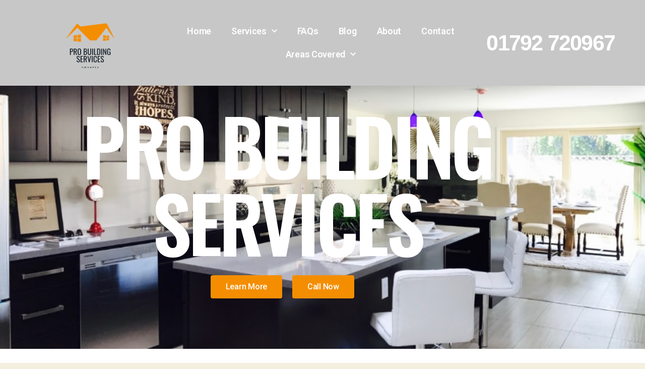

--- FILE ---
content_type: text/html; charset=UTF-8
request_url: https://buildersswansea.wales/builders-neath/
body_size: 16502
content:
<!DOCTYPE html>
<html lang="en-US">
<head>
	<meta charset="UTF-8">
	<meta name="viewport" content="width=device-width, initial-scale=1.0, viewport-fit=cover" />		<meta name='robots' content='index, follow, max-image-preview:large, max-snippet:-1, max-video-preview:-1' />

	<!-- This site is optimized with the Yoast SEO plugin v26.6 - https://yoast.com/wordpress/plugins/seo/ -->
	<title>Building Contractors Swansea - Builders Neath Pro Building Services</title>
	<meta name="description" content="A leading building contractors Swansea company with a reputation built on trust, quality and unrivalled customer service. Call us today on 01792 720967" />
	<link rel="canonical" href="https://buildersswansea.wales/builders-neath/" />
	<meta property="og:locale" content="en_US" />
	<meta property="og:type" content="article" />
	<meta property="og:title" content="Building Contractors Swansea - Builders Neath Pro Building Services" />
	<meta property="og:description" content="A leading building contractors Swansea company with a reputation built on trust, quality and unrivalled customer service. Call us today on 01792 720967" />
	<meta property="og:url" content="https://buildersswansea.wales/builders-neath/" />
	<meta property="og:site_name" content="PRO BUILDING SERVICES" />
	<meta property="article:modified_time" content="2022-10-12T07:31:41+00:00" />
	<meta property="og:image" content="https://buildersswansea.wales/wp-content/uploads/2020/04/Free-Quote-Contact-Form-Logo.png" />
	<meta name="twitter:card" content="summary_large_image" />
	<meta name="twitter:label1" content="Est. reading time" />
	<meta name="twitter:data1" content="2 minutes" />
	<script type="application/ld+json" class="yoast-schema-graph">{"@context":"https://schema.org","@graph":[{"@type":"WebPage","@id":"https://buildersswansea.wales/builders-neath/","url":"https://buildersswansea.wales/builders-neath/","name":"Building Contractors Swansea - Builders Neath Pro Building Services","isPartOf":{"@id":"https://buildersswansea.wales/#website"},"primaryImageOfPage":{"@id":"https://buildersswansea.wales/builders-neath/#primaryimage"},"image":{"@id":"https://buildersswansea.wales/builders-neath/#primaryimage"},"thumbnailUrl":"https://buildersswansea.wales/wp-content/uploads/2020/04/Free-Quote-Contact-Form-Logo.png","datePublished":"2020-04-02T20:49:54+00:00","dateModified":"2022-10-12T07:31:41+00:00","description":"A leading building contractors Swansea company with a reputation built on trust, quality and unrivalled customer service. Call us today on 01792 720967","breadcrumb":{"@id":"https://buildersswansea.wales/builders-neath/#breadcrumb"},"inLanguage":"en-US","potentialAction":[{"@type":"ReadAction","target":["https://buildersswansea.wales/builders-neath/"]}]},{"@type":"ImageObject","inLanguage":"en-US","@id":"https://buildersswansea.wales/builders-neath/#primaryimage","url":"https://buildersswansea.wales/wp-content/uploads/2020/04/Free-Quote-Contact-Form-Logo.png","contentUrl":"https://buildersswansea.wales/wp-content/uploads/2020/04/Free-Quote-Contact-Form-Logo.png","width":500,"height":300},{"@type":"BreadcrumbList","@id":"https://buildersswansea.wales/builders-neath/#breadcrumb","itemListElement":[{"@type":"ListItem","position":1,"name":"Home","item":"https://buildersswansea.wales/"},{"@type":"ListItem","position":2,"name":"Builders Neath"}]},{"@type":"WebSite","@id":"https://buildersswansea.wales/#website","url":"https://buildersswansea.wales/","name":"PRO BUILDING SERVICES","description":"","publisher":{"@id":"https://buildersswansea.wales/#organization"},"potentialAction":[{"@type":"SearchAction","target":{"@type":"EntryPoint","urlTemplate":"https://buildersswansea.wales/?s={search_term_string}"},"query-input":{"@type":"PropertyValueSpecification","valueRequired":true,"valueName":"search_term_string"}}],"inLanguage":"en-US"},{"@type":"Organization","@id":"https://buildersswansea.wales/#organization","name":"PRO BUILDING SERVICES","url":"https://buildersswansea.wales/","logo":{"@type":"ImageObject","inLanguage":"en-US","@id":"https://buildersswansea.wales/#/schema/logo/image/","url":"https://buildersswansea.wales/wp-content/uploads/2020/06/cropped-Pro-Building-Services-1.png","contentUrl":"https://buildersswansea.wales/wp-content/uploads/2020/06/cropped-Pro-Building-Services-1.png","width":500,"height":437,"caption":"PRO BUILDING SERVICES"},"image":{"@id":"https://buildersswansea.wales/#/schema/logo/image/"}}]}</script>
	<!-- / Yoast SEO plugin. -->


<link rel="alternate" type="application/rss+xml" title="PRO BUILDING SERVICES &raquo; Feed" href="https://buildersswansea.wales/feed/" />
<link rel="alternate" type="application/rss+xml" title="PRO BUILDING SERVICES &raquo; Comments Feed" href="https://buildersswansea.wales/comments/feed/" />
<link rel="alternate" title="oEmbed (JSON)" type="application/json+oembed" href="https://buildersswansea.wales/wp-json/oembed/1.0/embed?url=https%3A%2F%2Fbuildersswansea.wales%2Fbuilders-neath%2F" />
<link rel="alternate" title="oEmbed (XML)" type="text/xml+oembed" href="https://buildersswansea.wales/wp-json/oembed/1.0/embed?url=https%3A%2F%2Fbuildersswansea.wales%2Fbuilders-neath%2F&#038;format=xml" />
		<style>
			.lazyload,
			.lazyloading {
				max-width: 100%;
			}
		</style>
		<style id='wp-img-auto-sizes-contain-inline-css'>
img:is([sizes=auto i],[sizes^="auto," i]){contain-intrinsic-size:3000px 1500px}
/*# sourceURL=wp-img-auto-sizes-contain-inline-css */
</style>
<style id='wp-emoji-styles-inline-css'>

	img.wp-smiley, img.emoji {
		display: inline !important;
		border: none !important;
		box-shadow: none !important;
		height: 1em !important;
		width: 1em !important;
		margin: 0 0.07em !important;
		vertical-align: -0.1em !important;
		background: none !important;
		padding: 0 !important;
	}
/*# sourceURL=wp-emoji-styles-inline-css */
</style>
<style id='classic-theme-styles-inline-css'>
/*! This file is auto-generated */
.wp-block-button__link{color:#fff;background-color:#32373c;border-radius:9999px;box-shadow:none;text-decoration:none;padding:calc(.667em + 2px) calc(1.333em + 2px);font-size:1.125em}.wp-block-file__button{background:#32373c;color:#fff;text-decoration:none}
/*# sourceURL=/wp-includes/css/classic-themes.min.css */
</style>
<style id='global-styles-inline-css'>
:root{--wp--preset--aspect-ratio--square: 1;--wp--preset--aspect-ratio--4-3: 4/3;--wp--preset--aspect-ratio--3-4: 3/4;--wp--preset--aspect-ratio--3-2: 3/2;--wp--preset--aspect-ratio--2-3: 2/3;--wp--preset--aspect-ratio--16-9: 16/9;--wp--preset--aspect-ratio--9-16: 9/16;--wp--preset--color--black: #000000;--wp--preset--color--cyan-bluish-gray: #abb8c3;--wp--preset--color--white: #ffffff;--wp--preset--color--pale-pink: #f78da7;--wp--preset--color--vivid-red: #cf2e2e;--wp--preset--color--luminous-vivid-orange: #ff6900;--wp--preset--color--luminous-vivid-amber: #fcb900;--wp--preset--color--light-green-cyan: #7bdcb5;--wp--preset--color--vivid-green-cyan: #00d084;--wp--preset--color--pale-cyan-blue: #8ed1fc;--wp--preset--color--vivid-cyan-blue: #0693e3;--wp--preset--color--vivid-purple: #9b51e0;--wp--preset--color--accent: #bb481a;--wp--preset--color--primary: #000000;--wp--preset--color--secondary: #69603e;--wp--preset--color--subtle-background: #d7cfab;--wp--preset--color--background: #f5efe0;--wp--preset--gradient--vivid-cyan-blue-to-vivid-purple: linear-gradient(135deg,rgb(6,147,227) 0%,rgb(155,81,224) 100%);--wp--preset--gradient--light-green-cyan-to-vivid-green-cyan: linear-gradient(135deg,rgb(122,220,180) 0%,rgb(0,208,130) 100%);--wp--preset--gradient--luminous-vivid-amber-to-luminous-vivid-orange: linear-gradient(135deg,rgb(252,185,0) 0%,rgb(255,105,0) 100%);--wp--preset--gradient--luminous-vivid-orange-to-vivid-red: linear-gradient(135deg,rgb(255,105,0) 0%,rgb(207,46,46) 100%);--wp--preset--gradient--very-light-gray-to-cyan-bluish-gray: linear-gradient(135deg,rgb(238,238,238) 0%,rgb(169,184,195) 100%);--wp--preset--gradient--cool-to-warm-spectrum: linear-gradient(135deg,rgb(74,234,220) 0%,rgb(151,120,209) 20%,rgb(207,42,186) 40%,rgb(238,44,130) 60%,rgb(251,105,98) 80%,rgb(254,248,76) 100%);--wp--preset--gradient--blush-light-purple: linear-gradient(135deg,rgb(255,206,236) 0%,rgb(152,150,240) 100%);--wp--preset--gradient--blush-bordeaux: linear-gradient(135deg,rgb(254,205,165) 0%,rgb(254,45,45) 50%,rgb(107,0,62) 100%);--wp--preset--gradient--luminous-dusk: linear-gradient(135deg,rgb(255,203,112) 0%,rgb(199,81,192) 50%,rgb(65,88,208) 100%);--wp--preset--gradient--pale-ocean: linear-gradient(135deg,rgb(255,245,203) 0%,rgb(182,227,212) 50%,rgb(51,167,181) 100%);--wp--preset--gradient--electric-grass: linear-gradient(135deg,rgb(202,248,128) 0%,rgb(113,206,126) 100%);--wp--preset--gradient--midnight: linear-gradient(135deg,rgb(2,3,129) 0%,rgb(40,116,252) 100%);--wp--preset--font-size--small: 18px;--wp--preset--font-size--medium: 20px;--wp--preset--font-size--large: 26.25px;--wp--preset--font-size--x-large: 42px;--wp--preset--font-size--normal: 21px;--wp--preset--font-size--larger: 32px;--wp--preset--spacing--20: 0.44rem;--wp--preset--spacing--30: 0.67rem;--wp--preset--spacing--40: 1rem;--wp--preset--spacing--50: 1.5rem;--wp--preset--spacing--60: 2.25rem;--wp--preset--spacing--70: 3.38rem;--wp--preset--spacing--80: 5.06rem;--wp--preset--shadow--natural: 6px 6px 9px rgba(0, 0, 0, 0.2);--wp--preset--shadow--deep: 12px 12px 50px rgba(0, 0, 0, 0.4);--wp--preset--shadow--sharp: 6px 6px 0px rgba(0, 0, 0, 0.2);--wp--preset--shadow--outlined: 6px 6px 0px -3px rgb(255, 255, 255), 6px 6px rgb(0, 0, 0);--wp--preset--shadow--crisp: 6px 6px 0px rgb(0, 0, 0);}:where(.is-layout-flex){gap: 0.5em;}:where(.is-layout-grid){gap: 0.5em;}body .is-layout-flex{display: flex;}.is-layout-flex{flex-wrap: wrap;align-items: center;}.is-layout-flex > :is(*, div){margin: 0;}body .is-layout-grid{display: grid;}.is-layout-grid > :is(*, div){margin: 0;}:where(.wp-block-columns.is-layout-flex){gap: 2em;}:where(.wp-block-columns.is-layout-grid){gap: 2em;}:where(.wp-block-post-template.is-layout-flex){gap: 1.25em;}:where(.wp-block-post-template.is-layout-grid){gap: 1.25em;}.has-black-color{color: var(--wp--preset--color--black) !important;}.has-cyan-bluish-gray-color{color: var(--wp--preset--color--cyan-bluish-gray) !important;}.has-white-color{color: var(--wp--preset--color--white) !important;}.has-pale-pink-color{color: var(--wp--preset--color--pale-pink) !important;}.has-vivid-red-color{color: var(--wp--preset--color--vivid-red) !important;}.has-luminous-vivid-orange-color{color: var(--wp--preset--color--luminous-vivid-orange) !important;}.has-luminous-vivid-amber-color{color: var(--wp--preset--color--luminous-vivid-amber) !important;}.has-light-green-cyan-color{color: var(--wp--preset--color--light-green-cyan) !important;}.has-vivid-green-cyan-color{color: var(--wp--preset--color--vivid-green-cyan) !important;}.has-pale-cyan-blue-color{color: var(--wp--preset--color--pale-cyan-blue) !important;}.has-vivid-cyan-blue-color{color: var(--wp--preset--color--vivid-cyan-blue) !important;}.has-vivid-purple-color{color: var(--wp--preset--color--vivid-purple) !important;}.has-black-background-color{background-color: var(--wp--preset--color--black) !important;}.has-cyan-bluish-gray-background-color{background-color: var(--wp--preset--color--cyan-bluish-gray) !important;}.has-white-background-color{background-color: var(--wp--preset--color--white) !important;}.has-pale-pink-background-color{background-color: var(--wp--preset--color--pale-pink) !important;}.has-vivid-red-background-color{background-color: var(--wp--preset--color--vivid-red) !important;}.has-luminous-vivid-orange-background-color{background-color: var(--wp--preset--color--luminous-vivid-orange) !important;}.has-luminous-vivid-amber-background-color{background-color: var(--wp--preset--color--luminous-vivid-amber) !important;}.has-light-green-cyan-background-color{background-color: var(--wp--preset--color--light-green-cyan) !important;}.has-vivid-green-cyan-background-color{background-color: var(--wp--preset--color--vivid-green-cyan) !important;}.has-pale-cyan-blue-background-color{background-color: var(--wp--preset--color--pale-cyan-blue) !important;}.has-vivid-cyan-blue-background-color{background-color: var(--wp--preset--color--vivid-cyan-blue) !important;}.has-vivid-purple-background-color{background-color: var(--wp--preset--color--vivid-purple) !important;}.has-black-border-color{border-color: var(--wp--preset--color--black) !important;}.has-cyan-bluish-gray-border-color{border-color: var(--wp--preset--color--cyan-bluish-gray) !important;}.has-white-border-color{border-color: var(--wp--preset--color--white) !important;}.has-pale-pink-border-color{border-color: var(--wp--preset--color--pale-pink) !important;}.has-vivid-red-border-color{border-color: var(--wp--preset--color--vivid-red) !important;}.has-luminous-vivid-orange-border-color{border-color: var(--wp--preset--color--luminous-vivid-orange) !important;}.has-luminous-vivid-amber-border-color{border-color: var(--wp--preset--color--luminous-vivid-amber) !important;}.has-light-green-cyan-border-color{border-color: var(--wp--preset--color--light-green-cyan) !important;}.has-vivid-green-cyan-border-color{border-color: var(--wp--preset--color--vivid-green-cyan) !important;}.has-pale-cyan-blue-border-color{border-color: var(--wp--preset--color--pale-cyan-blue) !important;}.has-vivid-cyan-blue-border-color{border-color: var(--wp--preset--color--vivid-cyan-blue) !important;}.has-vivid-purple-border-color{border-color: var(--wp--preset--color--vivid-purple) !important;}.has-vivid-cyan-blue-to-vivid-purple-gradient-background{background: var(--wp--preset--gradient--vivid-cyan-blue-to-vivid-purple) !important;}.has-light-green-cyan-to-vivid-green-cyan-gradient-background{background: var(--wp--preset--gradient--light-green-cyan-to-vivid-green-cyan) !important;}.has-luminous-vivid-amber-to-luminous-vivid-orange-gradient-background{background: var(--wp--preset--gradient--luminous-vivid-amber-to-luminous-vivid-orange) !important;}.has-luminous-vivid-orange-to-vivid-red-gradient-background{background: var(--wp--preset--gradient--luminous-vivid-orange-to-vivid-red) !important;}.has-very-light-gray-to-cyan-bluish-gray-gradient-background{background: var(--wp--preset--gradient--very-light-gray-to-cyan-bluish-gray) !important;}.has-cool-to-warm-spectrum-gradient-background{background: var(--wp--preset--gradient--cool-to-warm-spectrum) !important;}.has-blush-light-purple-gradient-background{background: var(--wp--preset--gradient--blush-light-purple) !important;}.has-blush-bordeaux-gradient-background{background: var(--wp--preset--gradient--blush-bordeaux) !important;}.has-luminous-dusk-gradient-background{background: var(--wp--preset--gradient--luminous-dusk) !important;}.has-pale-ocean-gradient-background{background: var(--wp--preset--gradient--pale-ocean) !important;}.has-electric-grass-gradient-background{background: var(--wp--preset--gradient--electric-grass) !important;}.has-midnight-gradient-background{background: var(--wp--preset--gradient--midnight) !important;}.has-small-font-size{font-size: var(--wp--preset--font-size--small) !important;}.has-medium-font-size{font-size: var(--wp--preset--font-size--medium) !important;}.has-large-font-size{font-size: var(--wp--preset--font-size--large) !important;}.has-x-large-font-size{font-size: var(--wp--preset--font-size--x-large) !important;}
:where(.wp-block-post-template.is-layout-flex){gap: 1.25em;}:where(.wp-block-post-template.is-layout-grid){gap: 1.25em;}
:where(.wp-block-term-template.is-layout-flex){gap: 1.25em;}:where(.wp-block-term-template.is-layout-grid){gap: 1.25em;}
:where(.wp-block-columns.is-layout-flex){gap: 2em;}:where(.wp-block-columns.is-layout-grid){gap: 2em;}
:root :where(.wp-block-pullquote){font-size: 1.5em;line-height: 1.6;}
/*# sourceURL=global-styles-inline-css */
</style>
<link rel='stylesheet' id='twentytwenty-style-css' href='https://buildersswansea.wales/wp-content/themes/twentytwenty/style.css?ver=2.6' media='all' />
<style id='twentytwenty-style-inline-css'>
.color-accent,.color-accent-hover:hover,.color-accent-hover:focus,:root .has-accent-color,.has-drop-cap:not(:focus):first-letter,.wp-block-button.is-style-outline,a { color: #bb481a; }blockquote,.border-color-accent,.border-color-accent-hover:hover,.border-color-accent-hover:focus { border-color: #bb481a; }button,.button,.faux-button,.wp-block-button__link,.wp-block-file .wp-block-file__button,input[type="button"],input[type="reset"],input[type="submit"],.bg-accent,.bg-accent-hover:hover,.bg-accent-hover:focus,:root .has-accent-background-color,.comment-reply-link { background-color: #bb481a; }.fill-children-accent,.fill-children-accent * { fill: #bb481a; }:root .has-background-color,button,.button,.faux-button,.wp-block-button__link,.wp-block-file__button,input[type="button"],input[type="reset"],input[type="submit"],.wp-block-button,.comment-reply-link,.has-background.has-primary-background-color:not(.has-text-color),.has-background.has-primary-background-color *:not(.has-text-color),.has-background.has-accent-background-color:not(.has-text-color),.has-background.has-accent-background-color *:not(.has-text-color) { color: #f5efe0; }:root .has-background-background-color { background-color: #f5efe0; }body,.entry-title a,:root .has-primary-color { color: #000000; }:root .has-primary-background-color { background-color: #000000; }cite,figcaption,.wp-caption-text,.post-meta,.entry-content .wp-block-archives li,.entry-content .wp-block-categories li,.entry-content .wp-block-latest-posts li,.wp-block-latest-comments__comment-date,.wp-block-latest-posts__post-date,.wp-block-embed figcaption,.wp-block-image figcaption,.wp-block-pullquote cite,.comment-metadata,.comment-respond .comment-notes,.comment-respond .logged-in-as,.pagination .dots,.entry-content hr:not(.has-background),hr.styled-separator,:root .has-secondary-color { color: #69603e; }:root .has-secondary-background-color { background-color: #69603e; }pre,fieldset,input,textarea,table,table *,hr { border-color: #d7cfab; }caption,code,code,kbd,samp,.wp-block-table.is-style-stripes tbody tr:nth-child(odd),:root .has-subtle-background-background-color { background-color: #d7cfab; }.wp-block-table.is-style-stripes { border-bottom-color: #d7cfab; }.wp-block-latest-posts.is-grid li { border-top-color: #d7cfab; }:root .has-subtle-background-color { color: #d7cfab; }body:not(.overlay-header) .primary-menu > li > a,body:not(.overlay-header) .primary-menu > li > .icon,.modal-menu a,.footer-menu a, .footer-widgets a:where(:not(.wp-block-button__link)),#site-footer .wp-block-button.is-style-outline,.wp-block-pullquote:before,.singular:not(.overlay-header) .entry-header a,.archive-header a,.header-footer-group .color-accent,.header-footer-group .color-accent-hover:hover { color: #d6430a; }.social-icons a,#site-footer button:not(.toggle),#site-footer .button,#site-footer .faux-button,#site-footer .wp-block-button__link,#site-footer .wp-block-file__button,#site-footer input[type="button"],#site-footer input[type="reset"],#site-footer input[type="submit"] { background-color: #d6430a; }.social-icons a,body:not(.overlay-header) .primary-menu ul,.header-footer-group button,.header-footer-group .button,.header-footer-group .faux-button,.header-footer-group .wp-block-button:not(.is-style-outline) .wp-block-button__link,.header-footer-group .wp-block-file__button,.header-footer-group input[type="button"],.header-footer-group input[type="reset"],.header-footer-group input[type="submit"] { color: #ffffff; }#site-header,.footer-nav-widgets-wrapper,#site-footer,.menu-modal,.menu-modal-inner,.search-modal-inner,.archive-header,.singular .entry-header,.singular .featured-media:before,.wp-block-pullquote:before { background-color: #ffffff; }.header-footer-group,body:not(.overlay-header) #site-header .toggle,.menu-modal .toggle { color: #000000; }body:not(.overlay-header) .primary-menu ul { background-color: #000000; }body:not(.overlay-header) .primary-menu > li > ul:after { border-bottom-color: #000000; }body:not(.overlay-header) .primary-menu ul ul:after { border-left-color: #000000; }.site-description,body:not(.overlay-header) .toggle-inner .toggle-text,.widget .post-date,.widget .rss-date,.widget_archive li,.widget_categories li,.widget cite,.widget_pages li,.widget_meta li,.widget_nav_menu li,.powered-by-wordpress,.footer-credits .privacy-policy,.to-the-top,.singular .entry-header .post-meta,.singular:not(.overlay-header) .entry-header .post-meta a { color: #6d6d6d; }.header-footer-group pre,.header-footer-group fieldset,.header-footer-group input,.header-footer-group textarea,.header-footer-group table,.header-footer-group table *,.footer-nav-widgets-wrapper,#site-footer,.menu-modal nav *,.footer-widgets-outer-wrapper,.footer-top { border-color: #dbdbdb; }.header-footer-group table caption,body:not(.overlay-header) .header-inner .toggle-wrapper::before { background-color: #dbdbdb; }
/*# sourceURL=twentytwenty-style-inline-css */
</style>
<link rel='stylesheet' id='twentytwenty-fonts-css' href='https://buildersswansea.wales/wp-content/themes/twentytwenty/assets/css/font-inter.css?ver=2.6' media='all' />
<link rel='stylesheet' id='twentytwenty-print-style-css' href='https://buildersswansea.wales/wp-content/themes/twentytwenty/print.css?ver=2.6' media='print' />
<link rel='stylesheet' id='elementor-frontend-css' href='https://buildersswansea.wales/wp-content/plugins/elementor/assets/css/frontend.min.css?ver=3.34.0' media='all' />
<link rel='stylesheet' id='widget-image-css' href='https://buildersswansea.wales/wp-content/plugins/elementor/assets/css/widget-image.min.css?ver=3.34.0' media='all' />
<link rel='stylesheet' id='widget-nav-menu-css' href='https://buildersswansea.wales/wp-content/plugins/elementor-pro/assets/css/widget-nav-menu.min.css?ver=3.30.0' media='all' />
<link rel='stylesheet' id='widget-heading-css' href='https://buildersswansea.wales/wp-content/plugins/elementor/assets/css/widget-heading.min.css?ver=3.34.0' media='all' />
<link rel='stylesheet' id='e-sticky-css' href='https://buildersswansea.wales/wp-content/plugins/elementor-pro/assets/css/modules/sticky.min.css?ver=3.30.0' media='all' />
<link rel='stylesheet' id='e-motion-fx-css' href='https://buildersswansea.wales/wp-content/plugins/elementor-pro/assets/css/modules/motion-fx.min.css?ver=3.30.0' media='all' />
<link rel='stylesheet' id='widget-social-icons-css' href='https://buildersswansea.wales/wp-content/plugins/elementor/assets/css/widget-social-icons.min.css?ver=3.34.0' media='all' />
<link rel='stylesheet' id='e-apple-webkit-css' href='https://buildersswansea.wales/wp-content/plugins/elementor/assets/css/conditionals/apple-webkit.min.css?ver=3.34.0' media='all' />
<link rel='stylesheet' id='elementor-icons-css' href='https://buildersswansea.wales/wp-content/plugins/elementor/assets/lib/eicons/css/elementor-icons.min.css?ver=5.45.0' media='all' />
<link rel='stylesheet' id='elementor-post-343-css' href='https://buildersswansea.wales/wp-content/uploads/elementor/css/post-343.css?ver=1767693749' media='all' />
<link rel='stylesheet' id='ElementorFAQSchema-css' href='https://buildersswansea.wales/wp-content/plugins/faq-schema-for-elementor/assets/css/elementor-faq-schema.css?ver=6.9' media='all' />
<link rel='stylesheet' id='she-header-style-css' href='https://buildersswansea.wales/wp-content/plugins/sticky-header-effects-for-elementor/assets/css/she-header-style.css?ver=2.1.6' media='all' />
<link rel='stylesheet' id='widget-spacer-css' href='https://buildersswansea.wales/wp-content/plugins/elementor/assets/css/widget-spacer.min.css?ver=3.34.0' media='all' />
<link rel='stylesheet' id='widget-form-css' href='https://buildersswansea.wales/wp-content/plugins/elementor-pro/assets/css/widget-form.min.css?ver=3.30.0' media='all' />
<link rel='stylesheet' id='elementor-post-465-css' href='https://buildersswansea.wales/wp-content/uploads/elementor/css/post-465.css?ver=1767749523' media='all' />
<link rel='stylesheet' id='elementor-post-46-css' href='https://buildersswansea.wales/wp-content/uploads/elementor/css/post-46.css?ver=1767693749' media='all' />
<link rel='stylesheet' id='elementor-post-43-css' href='https://buildersswansea.wales/wp-content/uploads/elementor/css/post-43.css?ver=1767693749' media='all' />
<link rel='stylesheet' id='elementor-gf-roboto-css' href='https://fonts.googleapis.com/css?family=Roboto:100,100italic,200,200italic,300,300italic,400,400italic,500,500italic,600,600italic,700,700italic,800,800italic,900,900italic&#038;display=auto' media='all' />
<link rel='stylesheet' id='elementor-gf-robotoslab-css' href='https://fonts.googleapis.com/css?family=Roboto+Slab:100,100italic,200,200italic,300,300italic,400,400italic,500,500italic,600,600italic,700,700italic,800,800italic,900,900italic&#038;display=auto' media='all' />
<link rel='stylesheet' id='elementor-gf-oswald-css' href='https://fonts.googleapis.com/css?family=Oswald:100,100italic,200,200italic,300,300italic,400,400italic,500,500italic,600,600italic,700,700italic,800,800italic,900,900italic&#038;display=auto' media='all' />
<link rel='stylesheet' id='elementor-icons-shared-0-css' href='https://buildersswansea.wales/wp-content/plugins/elementor/assets/lib/font-awesome/css/fontawesome.min.css?ver=5.15.3' media='all' />
<link rel='stylesheet' id='elementor-icons-fa-solid-css' href='https://buildersswansea.wales/wp-content/plugins/elementor/assets/lib/font-awesome/css/solid.min.css?ver=5.15.3' media='all' />
<link rel='stylesheet' id='elementor-icons-fa-brands-css' href='https://buildersswansea.wales/wp-content/plugins/elementor/assets/lib/font-awesome/css/brands.min.css?ver=5.15.3' media='all' />
<script src="https://buildersswansea.wales/wp-includes/js/jquery/jquery.min.js?ver=3.7.1" id="jquery-core-js"></script>
<script src="https://buildersswansea.wales/wp-includes/js/jquery/jquery-migrate.min.js?ver=3.4.1" id="jquery-migrate-js"></script>
<script src="https://buildersswansea.wales/wp-content/themes/twentytwenty/assets/js/index.js?ver=2.6" id="twentytwenty-js-js" defer data-wp-strategy="defer"></script>
<script src="https://buildersswansea.wales/wp-content/plugins/sticky-header-effects-for-elementor/assets/js/she-header.js?ver=2.1.6" id="she-header-js"></script>
<link rel="https://api.w.org/" href="https://buildersswansea.wales/wp-json/" /><link rel="alternate" title="JSON" type="application/json" href="https://buildersswansea.wales/wp-json/wp/v2/pages/465" /><link rel="EditURI" type="application/rsd+xml" title="RSD" href="https://buildersswansea.wales/xmlrpc.php?rsd" />
<meta name="generator" content="WordPress 6.9" />
<link rel='shortlink' href='https://buildersswansea.wales/?p=465' />
<script type="application/ld+json">
{
  "@context": "https://schema.org",
  "@type": [
"HomeAndConstructionBusiness",
"GeneralContractor"],
  "name": "Pro Builders Swansea",
  "image": "https://buildersswansea.wales/wp-content/uploads/elementor/thumbs/cropped-Pro-Building-Services-1-oqfpqyzs7rpv1egi1ndtk5gffe2g2gzsw6rv4i9dk8.png",
  "@id": "https://buildersswansea.wales/#Org",
  "url": "https://buildersswansea.wales/",
  "telephone": "+441792720967",
  "address": {
    "@type": "PostalAddress",
    "streetAddress": "Oakwood Drive",
    "addressLocality": "Clydach",
    "postalCode": "SA8 4DF",
    "addressCountry": "GB"
  },
  "geo": {
    "@type": "GeoCoordinates",
    "latitude": 51.70250009999999,
    "longitude": -3.876565
  },
  "openingHoursSpecification": [{
    "@type": "OpeningHoursSpecification",
    "dayOfWeek": [
      "Monday",
      "Thursday",
      "Tuesday",
      "Wednesday"
    ],
    "opens": "08:00",
    "closes": "17:00"
  },{
    "@type": "OpeningHoursSpecification",
    "dayOfWeek": "Saturday",
    "opens": "08:00",
    "closes": "12:00"
  }],
  "sameAs": [
    "https://www.facebook.com/Pro-Building-Services-Swansea-113003500448858/",
    "https://www.youtube.com/channel/UCJ20msc0V9hHwenxmu7SC7Q"
  ],
  
  "description":      "We are approved construction Swansea company recognised for delivering quality building services for all our customers. Call us today on 01792 720967", 
  "mainEntityOfPage": {"@type": "WebPage", "@id": "https://buildersswansea.wales/#Org"}, 
  "email":            "enquiries@buildersswansea.wales", 
  "paymentAccepted":  [  "Visa", "Mastercard", "Discover Card", "American Express", "Cash", "Check", "Debit Card"], 
  "hasMap":           "https://maps.google.com/maps?cid=17426833740092478422", 
  "areaServed": [ 
  { 
    "@type": "City", 
"name": "Swansea", 
        "@id": "https://en.wikipedia.org/wiki/Swansea" 
  }], 
  "hasOfferCatalog": { 
    "@type": "OfferCatalog", 
    "name": "Our Services", 
    "itemListElement": [ 
      { 
        "@type": "Offer", 
        "name": "Drainage and Groundworks",  
"url": "https://buildersswansea.wales/drainage-groundworks-swansea/",  
        "category": "Our Services", 
"offeredBy": {"@type": "WebPage", "@id": "https://buildersswansea.wales/#Org"}, 
"seller": {"@type": "WebPage", "@id": "https://buildersswansea.wales/#Org"}, 
"priceCurrency": "GBP", 
"description":      "With years of experience behind us our team of drainage, groundworks Swansea specialists will deliver a quality service you can trust." },
  { 
        "@type": "Offer", 
        "name": "Home Extensions",  
"url": "https://buildersswansea.wales/home-extensions-swansea/",  
        "category": "Our Services", 
"offeredBy": {"@type": "WebPage", "@id": "https://buildersswansea.wales/#Org"}, 
"seller": {"@type": "WebPage", "@id": "https://buildersswansea.wales/#Org"}, 
"priceCurrency": "GBP", 
"description":      "Love your home but need more rooms and space? Call our home extensions Swansea specialists who'll provide the perfect solution for you." },
  { 
        "@type": "Offer", 
        "name": "Renovations",  
"url": "https://buildersswansea.wales/house-renovations-swansea/", 
        "category": "Our Services", 
"offeredBy": {"@type": "WebPage", "@id": "https://buildersswansea.wales/#Org"}, 
"seller": {"@type": "WebPage", "@id": "https://buildersswansea.wales/#Org"}, 
"priceCurrency": "GBP", 
"description":      "Our Renovations Swansea team are specialist building contractors who can be trusted to deliver. Call us on 01792 720967 and chat with our renovation experts"}, 
  { 
        "@type": "Offer", 
        "name": "Landscaping",  
"url": "https://buildersswansea.wales/landscaping-swansea/", 
        "category": "Our Services", 
"offeredBy": {"@type": "WebPage", "@id": "https://buildersswansea.wales/#Org"}, 
"seller": {"@type": "WebPage", "@id": "https://buildersswansea.wales/#Org"}, 
"priceCurrency": "GBP", 
"description":      "As an experienced and reputable landscaping Swansea company we deliver what we promise at affordable rates. Call us on 01792 720967"}, 
  { 
        "@type": "Offer", 
        "name": "New Builds",  
"url": "https://buildersswansea.wales/new-builds-swansea/", 
        "category": "Our Services", 
"offeredBy": {"@type": "WebPage", "@id": "https://buildersswansea.wales/#Org"}, 
"seller": {"@type": "WebPage", "@id": "https://buildersswansea.wales/#Org"}, 
"priceCurrency": "GBP", 
"description":      "We are an expert new builds Swansea construction company that will deliver the perfect property for you. Call us today on 01792 720967"}, 
  { 
        "@type": "Offer", 
        "name": "Property Maintenance", 
"url": "https://buildersswansea.wales/property-maintenance-swansea/", 
        "category": "Our Services", 
"offeredBy": {"@type": "WebPage", "@id": "https://buildersswansea.wales/#Org"}, 
"seller": {"@type": "WebPage", "@id": "https://buildersswansea.wales/#Org"}, 
"priceCurrency": "GBP", 
"description":      "Our property maintenance Swansea team are multi skilled to deliver quality on all your property repairs and maintenance. Call us today on 01792 720967"}
] 
  }
} 
</script>		<script>
			document.documentElement.className = document.documentElement.className.replace('no-js', 'js');
		</script>
				<style>
			.no-js img.lazyload {
				display: none;
			}

			figure.wp-block-image img.lazyloading {
				min-width: 150px;
			}

			.lazyload,
			.lazyloading {
				--smush-placeholder-width: 100px;
				--smush-placeholder-aspect-ratio: 1/1;
				width: var(--smush-image-width, var(--smush-placeholder-width)) !important;
				aspect-ratio: var(--smush-image-aspect-ratio, var(--smush-placeholder-aspect-ratio)) !important;
			}

						.lazyload, .lazyloading {
				opacity: 0;
			}

			.lazyloaded {
				opacity: 1;
				transition: opacity 400ms;
				transition-delay: 0ms;
			}

					</style>
			<script>document.documentElement.className = document.documentElement.className.replace( 'no-js', 'js' );</script>
	<meta name="generator" content="Elementor 3.34.0; features: additional_custom_breakpoints; settings: css_print_method-external, google_font-enabled, font_display-auto">
<style>.recentcomments a{display:inline !important;padding:0 !important;margin:0 !important;}</style>			<style>
				.e-con.e-parent:nth-of-type(n+4):not(.e-lazyloaded):not(.e-no-lazyload),
				.e-con.e-parent:nth-of-type(n+4):not(.e-lazyloaded):not(.e-no-lazyload) * {
					background-image: none !important;
				}
				@media screen and (max-height: 1024px) {
					.e-con.e-parent:nth-of-type(n+3):not(.e-lazyloaded):not(.e-no-lazyload),
					.e-con.e-parent:nth-of-type(n+3):not(.e-lazyloaded):not(.e-no-lazyload) * {
						background-image: none !important;
					}
				}
				@media screen and (max-height: 640px) {
					.e-con.e-parent:nth-of-type(n+2):not(.e-lazyloaded):not(.e-no-lazyload),
					.e-con.e-parent:nth-of-type(n+2):not(.e-lazyloaded):not(.e-no-lazyload) * {
						background-image: none !important;
					}
				}
			</style>
			<link rel="icon" href="https://buildersswansea.wales/wp-content/uploads/2020/06/cropped-Pro-Building-Services-32x32.png" sizes="32x32" />
<link rel="icon" href="https://buildersswansea.wales/wp-content/uploads/2020/06/cropped-Pro-Building-Services-192x192.png" sizes="192x192" />
<link rel="apple-touch-icon" href="https://buildersswansea.wales/wp-content/uploads/2020/06/cropped-Pro-Building-Services-180x180.png" />
<meta name="msapplication-TileImage" content="https://buildersswansea.wales/wp-content/uploads/2020/06/cropped-Pro-Building-Services-270x270.png" />
</head>
<body class="wp-singular page-template page-template-elementor_header_footer page page-id-465 wp-custom-logo wp-embed-responsive wp-theme-twentytwenty singular enable-search-modal missing-post-thumbnail has-no-pagination not-showing-comments show-avatars elementor_header_footer footer-top-visible elementor-default elementor-template-full-width elementor-kit-343 elementor-page elementor-page-465">
<a class="skip-link screen-reader-text" href="#site-content">Skip to the content</a>		<div data-elementor-type="header" data-elementor-id="46" class="elementor elementor-46 elementor-location-header" data-elementor-post-type="elementor_library">
					<section class="elementor-section elementor-top-section elementor-element elementor-element-6cdcebcf elementor-section-full_width elementor-section-content-middle she-header-yes she-header-transparent-yes elementor-section-height-default elementor-section-height-default" data-id="6cdcebcf" data-element_type="section" data-settings="{&quot;sticky&quot;:&quot;yes&quot;,&quot;sticky_effects_offset&quot;:200,&quot;transparent&quot;:&quot;yes&quot;,&quot;transparent_on&quot;:[&quot;desktop&quot;],&quot;scroll_distance&quot;:{&quot;unit&quot;:&quot;px&quot;,&quot;size&quot;:90,&quot;sizes&quot;:[]},&quot;transparent_header_show&quot;:&quot;yes&quot;,&quot;background_show&quot;:&quot;yes&quot;,&quot;background&quot;:&quot;#f5a623&quot;,&quot;shrink_header&quot;:&quot;yes&quot;,&quot;custom_height_header&quot;:{&quot;unit&quot;:&quot;px&quot;,&quot;size&quot;:121,&quot;sizes&quot;:[]},&quot;background_background&quot;:&quot;classic&quot;,&quot;background_motion_fx_motion_fx_scrolling&quot;:&quot;yes&quot;,&quot;background_motion_fx_opacity_effect&quot;:&quot;yes&quot;,&quot;background_motion_fx_opacity_level&quot;:{&quot;unit&quot;:&quot;px&quot;,&quot;size&quot;:1,&quot;sizes&quot;:[]},&quot;background_motion_fx_opacity_direction&quot;:&quot;out-in&quot;,&quot;background_motion_fx_opacity_range&quot;:{&quot;unit&quot;:&quot;%&quot;,&quot;size&quot;:&quot;&quot;,&quot;sizes&quot;:{&quot;start&quot;:20,&quot;end&quot;:80}},&quot;background_motion_fx_devices&quot;:[&quot;desktop&quot;,&quot;tablet&quot;,&quot;mobile&quot;],&quot;sticky_on&quot;:[&quot;desktop&quot;,&quot;tablet&quot;,&quot;mobile&quot;],&quot;sticky_offset&quot;:0,&quot;sticky_anchor_link_offset&quot;:0,&quot;scroll_distance_tablet&quot;:{&quot;unit&quot;:&quot;px&quot;,&quot;size&quot;:&quot;&quot;,&quot;sizes&quot;:[]},&quot;scroll_distance_mobile&quot;:{&quot;unit&quot;:&quot;px&quot;,&quot;size&quot;:&quot;&quot;,&quot;sizes&quot;:[]},&quot;she_offset_top&quot;:{&quot;unit&quot;:&quot;px&quot;,&quot;size&quot;:0,&quot;sizes&quot;:[]},&quot;she_offset_top_tablet&quot;:{&quot;unit&quot;:&quot;px&quot;,&quot;size&quot;:&quot;&quot;,&quot;sizes&quot;:[]},&quot;she_offset_top_mobile&quot;:{&quot;unit&quot;:&quot;px&quot;,&quot;size&quot;:&quot;&quot;,&quot;sizes&quot;:[]},&quot;she_width&quot;:{&quot;unit&quot;:&quot;%&quot;,&quot;size&quot;:100,&quot;sizes&quot;:[]},&quot;she_width_tablet&quot;:{&quot;unit&quot;:&quot;px&quot;,&quot;size&quot;:&quot;&quot;,&quot;sizes&quot;:[]},&quot;she_width_mobile&quot;:{&quot;unit&quot;:&quot;px&quot;,&quot;size&quot;:&quot;&quot;,&quot;sizes&quot;:[]},&quot;she_padding&quot;:{&quot;unit&quot;:&quot;px&quot;,&quot;top&quot;:0,&quot;right&quot;:&quot;&quot;,&quot;bottom&quot;:0,&quot;left&quot;:&quot;&quot;,&quot;isLinked&quot;:true},&quot;she_padding_tablet&quot;:{&quot;unit&quot;:&quot;px&quot;,&quot;top&quot;:&quot;&quot;,&quot;right&quot;:&quot;&quot;,&quot;bottom&quot;:&quot;&quot;,&quot;left&quot;:&quot;&quot;,&quot;isLinked&quot;:true},&quot;she_padding_mobile&quot;:{&quot;unit&quot;:&quot;px&quot;,&quot;top&quot;:&quot;&quot;,&quot;right&quot;:&quot;&quot;,&quot;bottom&quot;:&quot;&quot;,&quot;left&quot;:&quot;&quot;,&quot;isLinked&quot;:true},&quot;custom_height_header_tablet&quot;:{&quot;unit&quot;:&quot;px&quot;,&quot;size&quot;:&quot;&quot;,&quot;sizes&quot;:[]},&quot;custom_height_header_mobile&quot;:{&quot;unit&quot;:&quot;px&quot;,&quot;size&quot;:&quot;&quot;,&quot;sizes&quot;:[]}}">
						<div class="elementor-container elementor-column-gap-default">
					<div class="elementor-column elementor-col-33 elementor-top-column elementor-element elementor-element-50594b5" data-id="50594b5" data-element_type="column">
			<div class="elementor-widget-wrap elementor-element-populated">
						<div class="elementor-element elementor-element-80bddca elementor-widget elementor-widget-theme-site-logo elementor-widget-image" data-id="80bddca" data-element_type="widget" data-widget_type="theme-site-logo.default">
				<div class="elementor-widget-container">
											<a href="https://buildersswansea.wales">
			<img data-src="https://buildersswansea.wales/wp-content/uploads/elementor/thumbs/cropped-Pro-Building-Services-1-oqfpqyzs7rpv1egi1ndtk5gffe2g2gzsw6rv4i9dk8.png" title="cropped-Pro-Building-Services-1.png" alt="cropped-Pro-Building-Services-1.png" src="[data-uri]" class="lazyload" style="--smush-placeholder-width: 140px; --smush-placeholder-aspect-ratio: 140/100;" />				</a>
											</div>
				</div>
					</div>
		</div>
				<div class="elementor-column elementor-col-33 elementor-top-column elementor-element elementor-element-4aeb322" data-id="4aeb322" data-element_type="column">
			<div class="elementor-widget-wrap elementor-element-populated">
						<div class="elementor-element elementor-element-499f9410 elementor-nav-menu__align-center elementor-nav-menu__text-align-center elementor-nav-menu--dropdown-tablet elementor-nav-menu--toggle elementor-nav-menu--burger elementor-widget elementor-widget-nav-menu" data-id="499f9410" data-element_type="widget" data-settings="{&quot;submenu_icon&quot;:{&quot;value&quot;:&quot;&lt;i class=\&quot;fas fa-chevron-down\&quot;&gt;&lt;\/i&gt;&quot;,&quot;library&quot;:&quot;fa-solid&quot;},&quot;layout&quot;:&quot;horizontal&quot;,&quot;toggle&quot;:&quot;burger&quot;}" data-widget_type="nav-menu.default">
				<div class="elementor-widget-container">
								<nav aria-label="Menu" class="elementor-nav-menu--main elementor-nav-menu__container elementor-nav-menu--layout-horizontal e--pointer-underline e--animation-fade">
				<ul id="menu-1-499f9410" class="elementor-nav-menu"><li class="menu-item menu-item-type-post_type menu-item-object-page menu-item-home menu-item-49"><a href="https://buildersswansea.wales/" class="elementor-item">Home</a></li>
<li class="menu-item menu-item-type-post_type menu-item-object-page menu-item-has-children menu-item-113"><a href="https://buildersswansea.wales/construction-companies-swansea/" class="elementor-item">Services</a>
<ul class="sub-menu elementor-nav-menu--dropdown">
	<li class="menu-item menu-item-type-post_type menu-item-object-page menu-item-111"><a href="https://buildersswansea.wales/new-builds-swansea/" class="elementor-sub-item">New Builds</a></li>
	<li class="menu-item menu-item-type-post_type menu-item-object-page menu-item-1273"><a href="https://buildersswansea.wales/home-extensions-swansea/" class="elementor-sub-item">Extensions</a></li>
	<li class="menu-item menu-item-type-post_type menu-item-object-page menu-item-1437"><a href="https://buildersswansea.wales/house-renovations-swansea/" class="elementor-sub-item">Renovations</a></li>
	<li class="menu-item menu-item-type-post_type menu-item-object-page menu-item-109"><a href="https://buildersswansea.wales/landscaping-swansea/" class="elementor-sub-item">Landscaping</a></li>
	<li class="menu-item menu-item-type-post_type menu-item-object-page menu-item-108"><a href="https://buildersswansea.wales/drainage-groundworks-swansea/" class="elementor-sub-item">Drainage and Groundworks</a></li>
	<li class="menu-item menu-item-type-post_type menu-item-object-page menu-item-107"><a href="https://buildersswansea.wales/property-maintenance-swansea/" class="elementor-sub-item">Property Maintenance</a></li>
</ul>
</li>
<li class="menu-item menu-item-type-post_type menu-item-object-page menu-item-455"><a href="https://buildersswansea.wales/construction-swansea-faqs/" class="elementor-item">FAQs</a></li>
<li class="menu-item menu-item-type-post_type menu-item-object-page menu-item-402"><a href="https://buildersswansea.wales/blog/" class="elementor-item">Blog</a></li>
<li class="menu-item menu-item-type-post_type menu-item-object-page menu-item-106"><a href="https://buildersswansea.wales/building-contractors-swansea-about/" class="elementor-item">About</a></li>
<li class="menu-item menu-item-type-post_type menu-item-object-page menu-item-105"><a href="https://buildersswansea.wales/construction-swansea-contact/" class="elementor-item">Contact</a></li>
<li class="Unclickable menu-item menu-item-type-custom menu-item-object-custom current-menu-ancestor current-menu-parent menu-item-has-children menu-item-460"><a href="#nopage" class="elementor-item elementor-item-anchor">Areas Covered</a>
<ul class="sub-menu elementor-nav-menu--dropdown">
	<li class="menu-item menu-item-type-post_type menu-item-object-page current-menu-item page_item page-item-465 current_page_item menu-item-481"><a href="https://buildersswansea.wales/builders-neath/" aria-current="page" class="elementor-sub-item elementor-item-active">Builders Neath</a></li>
	<li class="menu-item menu-item-type-post_type menu-item-object-page menu-item-482"><a href="https://buildersswansea.wales/builders-port-talbot/" class="elementor-sub-item">Builders Port Talbot</a></li>
	<li class="menu-item menu-item-type-post_type menu-item-object-page menu-item-480"><a href="https://buildersswansea.wales/builders-llanelli/" class="elementor-sub-item">Builders Llanelli</a></li>
	<li class="menu-item menu-item-type-post_type menu-item-object-page menu-item-479"><a href="https://buildersswansea.wales/builders-ammanford/" class="elementor-sub-item">Builders Ammanford</a></li>
	<li class="menu-item menu-item-type-post_type menu-item-object-page menu-item-478"><a href="https://buildersswansea.wales/builders-pontardawe/" class="elementor-sub-item">Builders Pontardawe</a></li>
</ul>
</li>
</ul>			</nav>
					<div class="elementor-menu-toggle" role="button" tabindex="0" aria-label="Menu Toggle" aria-expanded="false">
			<i aria-hidden="true" role="presentation" class="elementor-menu-toggle__icon--open eicon-menu-bar"></i><i aria-hidden="true" role="presentation" class="elementor-menu-toggle__icon--close eicon-close"></i>		</div>
					<nav class="elementor-nav-menu--dropdown elementor-nav-menu__container" aria-hidden="true">
				<ul id="menu-2-499f9410" class="elementor-nav-menu"><li class="menu-item menu-item-type-post_type menu-item-object-page menu-item-home menu-item-49"><a href="https://buildersswansea.wales/" class="elementor-item" tabindex="-1">Home</a></li>
<li class="menu-item menu-item-type-post_type menu-item-object-page menu-item-has-children menu-item-113"><a href="https://buildersswansea.wales/construction-companies-swansea/" class="elementor-item" tabindex="-1">Services</a>
<ul class="sub-menu elementor-nav-menu--dropdown">
	<li class="menu-item menu-item-type-post_type menu-item-object-page menu-item-111"><a href="https://buildersswansea.wales/new-builds-swansea/" class="elementor-sub-item" tabindex="-1">New Builds</a></li>
	<li class="menu-item menu-item-type-post_type menu-item-object-page menu-item-1273"><a href="https://buildersswansea.wales/home-extensions-swansea/" class="elementor-sub-item" tabindex="-1">Extensions</a></li>
	<li class="menu-item menu-item-type-post_type menu-item-object-page menu-item-1437"><a href="https://buildersswansea.wales/house-renovations-swansea/" class="elementor-sub-item" tabindex="-1">Renovations</a></li>
	<li class="menu-item menu-item-type-post_type menu-item-object-page menu-item-109"><a href="https://buildersswansea.wales/landscaping-swansea/" class="elementor-sub-item" tabindex="-1">Landscaping</a></li>
	<li class="menu-item menu-item-type-post_type menu-item-object-page menu-item-108"><a href="https://buildersswansea.wales/drainage-groundworks-swansea/" class="elementor-sub-item" tabindex="-1">Drainage and Groundworks</a></li>
	<li class="menu-item menu-item-type-post_type menu-item-object-page menu-item-107"><a href="https://buildersswansea.wales/property-maintenance-swansea/" class="elementor-sub-item" tabindex="-1">Property Maintenance</a></li>
</ul>
</li>
<li class="menu-item menu-item-type-post_type menu-item-object-page menu-item-455"><a href="https://buildersswansea.wales/construction-swansea-faqs/" class="elementor-item" tabindex="-1">FAQs</a></li>
<li class="menu-item menu-item-type-post_type menu-item-object-page menu-item-402"><a href="https://buildersswansea.wales/blog/" class="elementor-item" tabindex="-1">Blog</a></li>
<li class="menu-item menu-item-type-post_type menu-item-object-page menu-item-106"><a href="https://buildersswansea.wales/building-contractors-swansea-about/" class="elementor-item" tabindex="-1">About</a></li>
<li class="menu-item menu-item-type-post_type menu-item-object-page menu-item-105"><a href="https://buildersswansea.wales/construction-swansea-contact/" class="elementor-item" tabindex="-1">Contact</a></li>
<li class="Unclickable menu-item menu-item-type-custom menu-item-object-custom current-menu-ancestor current-menu-parent menu-item-has-children menu-item-460"><a href="#nopage" class="elementor-item elementor-item-anchor" tabindex="-1">Areas Covered</a>
<ul class="sub-menu elementor-nav-menu--dropdown">
	<li class="menu-item menu-item-type-post_type menu-item-object-page current-menu-item page_item page-item-465 current_page_item menu-item-481"><a href="https://buildersswansea.wales/builders-neath/" aria-current="page" class="elementor-sub-item elementor-item-active" tabindex="-1">Builders Neath</a></li>
	<li class="menu-item menu-item-type-post_type menu-item-object-page menu-item-482"><a href="https://buildersswansea.wales/builders-port-talbot/" class="elementor-sub-item" tabindex="-1">Builders Port Talbot</a></li>
	<li class="menu-item menu-item-type-post_type menu-item-object-page menu-item-480"><a href="https://buildersswansea.wales/builders-llanelli/" class="elementor-sub-item" tabindex="-1">Builders Llanelli</a></li>
	<li class="menu-item menu-item-type-post_type menu-item-object-page menu-item-479"><a href="https://buildersswansea.wales/builders-ammanford/" class="elementor-sub-item" tabindex="-1">Builders Ammanford</a></li>
	<li class="menu-item menu-item-type-post_type menu-item-object-page menu-item-478"><a href="https://buildersswansea.wales/builders-pontardawe/" class="elementor-sub-item" tabindex="-1">Builders Pontardawe</a></li>
</ul>
</li>
</ul>			</nav>
						</div>
				</div>
					</div>
		</div>
				<div class="elementor-column elementor-col-33 elementor-top-column elementor-element elementor-element-6665d4b6" data-id="6665d4b6" data-element_type="column">
			<div class="elementor-widget-wrap elementor-element-populated">
						<div class="elementor-element elementor-element-8bb61f2 elementor-widget elementor-widget-heading" data-id="8bb61f2" data-element_type="widget" data-widget_type="heading.default">
				<div class="elementor-widget-container">
					<h2 class="elementor-heading-title elementor-size-default"><a href="tel:01792720967">01792 720967</a></h2>				</div>
				</div>
					</div>
		</div>
					</div>
		</section>
				</div>
				<div data-elementor-type="wp-page" data-elementor-id="465" class="elementor elementor-465" data-elementor-post-type="page">
						<section class="elementor-section elementor-top-section elementor-element elementor-element-feb3f32 elementor-section-boxed elementor-section-height-default elementor-section-height-default" data-id="feb3f32" data-element_type="section" data-settings="{&quot;background_background&quot;:&quot;classic&quot;}">
						<div class="elementor-container elementor-column-gap-default">
					<div class="elementor-column elementor-col-100 elementor-top-column elementor-element elementor-element-2c1e8b0" data-id="2c1e8b0" data-element_type="column">
			<div class="elementor-widget-wrap elementor-element-populated">
						<div class="elementor-element elementor-element-f8449e0 elementor-widget elementor-widget-heading" data-id="f8449e0" data-element_type="widget" data-widget_type="heading.default">
				<div class="elementor-widget-container">
					<h2 class="elementor-heading-title elementor-size-default">PRO BUILDING SERVICES</h2>				</div>
				</div>
				<section class="elementor-section elementor-inner-section elementor-element elementor-element-0b405c5 elementor-section-boxed elementor-section-height-default elementor-section-height-default" data-id="0b405c5" data-element_type="section">
						<div class="elementor-container elementor-column-gap-default">
					<div class="elementor-column elementor-col-50 elementor-inner-column elementor-element elementor-element-d164b73" data-id="d164b73" data-element_type="column">
			<div class="elementor-widget-wrap elementor-element-populated">
						<div class="elementor-element elementor-element-d0bf7e2 elementor-align-right elementor-mobile-align-center elementor-widget elementor-widget-button" data-id="d0bf7e2" data-element_type="widget" data-widget_type="button.default">
				<div class="elementor-widget-container">
									<div class="elementor-button-wrapper">
					<a class="elementor-button elementor-button-link elementor-size-md" href="https://buildersswansea.wales">
						<span class="elementor-button-content-wrapper">
									<span class="elementor-button-text">Learn More</span>
					</span>
					</a>
				</div>
								</div>
				</div>
					</div>
		</div>
				<div class="elementor-column elementor-col-50 elementor-inner-column elementor-element elementor-element-151ced9" data-id="151ced9" data-element_type="column">
			<div class="elementor-widget-wrap elementor-element-populated">
						<div class="elementor-element elementor-element-f8780c6 elementor-align-left elementor-mobile-align-center elementor-widget elementor-widget-button" data-id="f8780c6" data-element_type="widget" data-widget_type="button.default">
				<div class="elementor-widget-container">
									<div class="elementor-button-wrapper">
					<a class="elementor-button elementor-button-link elementor-size-md" href="tel:01792720967">
						<span class="elementor-button-content-wrapper">
									<span class="elementor-button-text">Call Now</span>
					</span>
					</a>
				</div>
								</div>
				</div>
					</div>
		</div>
					</div>
		</section>
					</div>
		</div>
					</div>
		</section>
				<section class="elementor-section elementor-top-section elementor-element elementor-element-1f28b34 elementor-section-boxed elementor-section-height-default elementor-section-height-default" data-id="1f28b34" data-element_type="section" data-settings="{&quot;background_background&quot;:&quot;classic&quot;}">
						<div class="elementor-container elementor-column-gap-default">
					<div class="elementor-column elementor-col-50 elementor-top-column elementor-element elementor-element-fa6ff24" data-id="fa6ff24" data-element_type="column">
			<div class="elementor-widget-wrap elementor-element-populated">
						<div class="elementor-element elementor-element-6e26466 elementor-widget elementor-widget-heading" data-id="6e26466" data-element_type="widget" data-widget_type="heading.default">
				<div class="elementor-widget-container">
					<h1 class="elementor-heading-title elementor-size-default"><h1 style="margin: 0px 0px 10px;text-align: left;font-weight: 400;font-size: 40px;line-height: 1;font-family: Oswald;letter-spacing: 0.48px;white-space: normal">Builders Neath</h1></h1>				</div>
				</div>
				<div class="elementor-element elementor-element-aba26ab elementor-widget elementor-widget-text-editor" data-id="aba26ab" data-element_type="widget" data-widget_type="text-editor.default">
				<div class="elementor-widget-container">
									<p>As an established building contractor throughout the area, Pro Building Services prides itself in serving customers throughout Neath and its valleys with distinction for the last 20 years.</p><p>As well as Neath town our specialist Builders Neath team covers all the surrounding areas including Bryncoch, Cimla, Briton Ferry, Tonna, Resolven and Glynneath.</p><p>Our services are wide ranging and include:</p><ul><li>New Builds</li><li>Renovations</li><li>Extensions</li><li>Loft Conversions</li><li>Landscaping</li><li>Drainage and Groundworks</li><li>General Property Maintenance</li></ul><p>All our Neath construction team are fully qualified and experienced in all kind of building work which shows in the quality of our work and our customer retention.</p><p>Whether it’s building your dream new house to general property maintenance our tradesmen can deliver the perfect service for you and remove all the stress that often comes with construction projects in and around your property.</p><p>Also all our work comes with a 100% customer satisfaction guarantee which will provide you with peace of mind that your project will be done correctly and to the highest standard- all this has resulted in us building a huge amount of trust with all our customers throughout the Neath area.</p><p>So if you have a building project at your home or property and your require a Neath builders service that is professional, trustworthy and reliable then don&#8217;t hesitate to give us a call and speak to one of our friendly staff, or alternatively fill in the contact form on the right hand side given details of your project or query and we&#8217;ll reply within 48rs.</p>								</div>
				</div>
					</div>
		</div>
				<div class="elementor-column elementor-col-50 elementor-top-column elementor-element elementor-element-40dc4d3" data-id="40dc4d3" data-element_type="column">
			<div class="elementor-widget-wrap elementor-element-populated">
						<div class="elementor-element elementor-element-5fa11e1 elementor-widget elementor-widget-spacer" data-id="5fa11e1" data-element_type="widget" data-widget_type="spacer.default">
				<div class="elementor-widget-container">
							<div class="elementor-spacer">
			<div class="elementor-spacer-inner"></div>
		</div>
						</div>
				</div>
				<div class="elementor-element elementor-element-5617bb0 elementor-widget elementor-widget-image" data-id="5617bb0" data-element_type="widget" data-widget_type="image.default">
				<div class="elementor-widget-container">
															<img fetchpriority="high" decoding="async" width="500" height="300" src="https://buildersswansea.wales/wp-content/uploads/2020/04/Free-Quote-Contact-Form-Logo.png" class="attachment-large size-large wp-image-1060" alt="" srcset="https://buildersswansea.wales/wp-content/uploads/2020/04/Free-Quote-Contact-Form-Logo.png 500w, https://buildersswansea.wales/wp-content/uploads/2020/04/Free-Quote-Contact-Form-Logo-300x180.png 300w" sizes="(max-width: 500px) 100vw, 500px" />															</div>
				</div>
				<div class="elementor-element elementor-element-caf63d3 elementor-widget elementor-widget-text-editor" data-id="caf63d3" data-element_type="widget" data-widget_type="text-editor.default">
				<div class="elementor-widget-container">
									<p><em><span style="color: red;">*</span> Indicates required field</em></p>								</div>
				</div>
				<div class="elementor-element elementor-element-3590816 elementor-button-align-stretch elementor-widget elementor-widget-form" data-id="3590816" data-element_type="widget" data-settings="{&quot;step_next_label&quot;:&quot;Next&quot;,&quot;step_previous_label&quot;:&quot;Previous&quot;,&quot;button_width&quot;:&quot;100&quot;,&quot;step_type&quot;:&quot;number_text&quot;,&quot;step_icon_shape&quot;:&quot;circle&quot;}" data-widget_type="form.default">
				<div class="elementor-widget-container">
							<form class="elementor-form" method="post" name="New Form" aria-label="New Form">
			<input type="hidden" name="post_id" value="465"/>
			<input type="hidden" name="form_id" value="3590816"/>
			<input type="hidden" name="referer_title" value="Building Contractors Swansea - Builders Neath Pro Building Services" />

							<input type="hidden" name="queried_id" value="465"/>
			
			<div class="elementor-form-fields-wrapper elementor-labels-above">
								<div class="elementor-field-type-text elementor-field-group elementor-column elementor-field-group-name elementor-col-100">
												<label for="form-field-name" class="elementor-field-label">
								Name <font color="red">*</font>							</label>
														<input size="1" type="text" name="form_fields[name]" id="form-field-name" class="elementor-field elementor-size-sm  elementor-field-textual">
											</div>
								<div class="elementor-field-type-email elementor-field-group elementor-column elementor-field-group-email elementor-col-100 elementor-field-required">
												<label for="form-field-email" class="elementor-field-label">
								Email <font color="red">*</font>							</label>
														<input size="1" type="email" name="form_fields[email]" id="form-field-email" class="elementor-field elementor-size-sm  elementor-field-textual" required="required">
											</div>
								<div class="elementor-field-type-number elementor-field-group elementor-column elementor-field-group-field_1 elementor-col-100">
												<label for="form-field-field_1" class="elementor-field-label">
								Phone Number <font color="red">*</font>							</label>
									<input type="number" name="form_fields[field_1]" id="form-field-field_1" class="elementor-field elementor-size-sm  elementor-field-textual" min="" max="" >
						</div>
								<div class="elementor-field-type-textarea elementor-field-group elementor-column elementor-field-group-message elementor-col-100">
												<label for="form-field-message" class="elementor-field-label">
								How May We Help <font color="red">*</font>							</label>
						<textarea class="elementor-field-textual elementor-field  elementor-size-sm" name="form_fields[message]" id="form-field-message" rows="4"></textarea>				</div>
								<div class="elementor-field-type-recaptcha elementor-field-group elementor-column elementor-field-group-field_08f8c1e elementor-col-100">
					<div class="elementor-field" id="form-field-field_08f8c1e"><div class="elementor-g-recaptcha" data-sitekey="6LeOwXQiAAAAADDBWiPyeV7MLnJ9c2ReqpPMlf_Q" data-type="v2_checkbox" data-theme="light" data-size="normal"></div></div>				</div>
								<div class="elementor-field-group elementor-column elementor-field-type-submit elementor-col-100 e-form__buttons">
					<button class="elementor-button elementor-size-sm" type="submit">
						<span class="elementor-button-content-wrapper">
																						<span class="elementor-button-text">Submit</span>
													</span>
					</button>
				</div>
			</div>
		</form>
						</div>
				</div>
					</div>
		</div>
					</div>
		</section>
				</div>
		
<script nitro-exclude>
    document.cookie = 'nitroCachedPage=' + (!window.NITROPACK_STATE ? '0' : '1') + '; path=/; SameSite=Lax';
</script>		<div data-elementor-type="footer" data-elementor-id="43" class="elementor elementor-43 elementor-location-footer" data-elementor-post-type="elementor_library">
					<section class="elementor-section elementor-top-section elementor-element elementor-element-14e7674 elementor-section-boxed elementor-section-height-default elementor-section-height-default" data-id="14e7674" data-element_type="section" data-settings="{&quot;background_background&quot;:&quot;classic&quot;}">
						<div class="elementor-container elementor-column-gap-default">
					<div class="elementor-column elementor-col-100 elementor-top-column elementor-element elementor-element-95e8790" data-id="95e8790" data-element_type="column">
			<div class="elementor-widget-wrap elementor-element-populated">
						<div class="elementor-element elementor-element-6a97dfd elementor-nav-menu__align-center elementor-nav-menu--dropdown-tablet elementor-nav-menu__text-align-aside elementor-nav-menu--toggle elementor-nav-menu--burger elementor-widget elementor-widget-nav-menu" data-id="6a97dfd" data-element_type="widget" data-settings="{&quot;layout&quot;:&quot;horizontal&quot;,&quot;submenu_icon&quot;:{&quot;value&quot;:&quot;&lt;i class=\&quot;fas fa-caret-down\&quot;&gt;&lt;\/i&gt;&quot;,&quot;library&quot;:&quot;fa-solid&quot;},&quot;toggle&quot;:&quot;burger&quot;}" data-widget_type="nav-menu.default">
				<div class="elementor-widget-container">
								<nav aria-label="Menu" class="elementor-nav-menu--main elementor-nav-menu__container elementor-nav-menu--layout-horizontal e--pointer-underline e--animation-fade">
				<ul id="menu-1-6a97dfd" class="elementor-nav-menu"><li class="menu-item menu-item-type-post_type menu-item-object-page menu-item-home menu-item-49"><a href="https://buildersswansea.wales/" class="elementor-item">Home</a></li>
<li class="menu-item menu-item-type-post_type menu-item-object-page menu-item-has-children menu-item-113"><a href="https://buildersswansea.wales/construction-companies-swansea/" class="elementor-item">Services</a>
<ul class="sub-menu elementor-nav-menu--dropdown">
	<li class="menu-item menu-item-type-post_type menu-item-object-page menu-item-111"><a href="https://buildersswansea.wales/new-builds-swansea/" class="elementor-sub-item">New Builds</a></li>
	<li class="menu-item menu-item-type-post_type menu-item-object-page menu-item-1273"><a href="https://buildersswansea.wales/home-extensions-swansea/" class="elementor-sub-item">Extensions</a></li>
	<li class="menu-item menu-item-type-post_type menu-item-object-page menu-item-1437"><a href="https://buildersswansea.wales/house-renovations-swansea/" class="elementor-sub-item">Renovations</a></li>
	<li class="menu-item menu-item-type-post_type menu-item-object-page menu-item-109"><a href="https://buildersswansea.wales/landscaping-swansea/" class="elementor-sub-item">Landscaping</a></li>
	<li class="menu-item menu-item-type-post_type menu-item-object-page menu-item-108"><a href="https://buildersswansea.wales/drainage-groundworks-swansea/" class="elementor-sub-item">Drainage and Groundworks</a></li>
	<li class="menu-item menu-item-type-post_type menu-item-object-page menu-item-107"><a href="https://buildersswansea.wales/property-maintenance-swansea/" class="elementor-sub-item">Property Maintenance</a></li>
</ul>
</li>
<li class="menu-item menu-item-type-post_type menu-item-object-page menu-item-455"><a href="https://buildersswansea.wales/construction-swansea-faqs/" class="elementor-item">FAQs</a></li>
<li class="menu-item menu-item-type-post_type menu-item-object-page menu-item-402"><a href="https://buildersswansea.wales/blog/" class="elementor-item">Blog</a></li>
<li class="menu-item menu-item-type-post_type menu-item-object-page menu-item-106"><a href="https://buildersswansea.wales/building-contractors-swansea-about/" class="elementor-item">About</a></li>
<li class="menu-item menu-item-type-post_type menu-item-object-page menu-item-105"><a href="https://buildersswansea.wales/construction-swansea-contact/" class="elementor-item">Contact</a></li>
<li class="Unclickable menu-item menu-item-type-custom menu-item-object-custom current-menu-ancestor current-menu-parent menu-item-has-children menu-item-460"><a href="#nopage" class="elementor-item elementor-item-anchor">Areas Covered</a>
<ul class="sub-menu elementor-nav-menu--dropdown">
	<li class="menu-item menu-item-type-post_type menu-item-object-page current-menu-item page_item page-item-465 current_page_item menu-item-481"><a href="https://buildersswansea.wales/builders-neath/" aria-current="page" class="elementor-sub-item elementor-item-active">Builders Neath</a></li>
	<li class="menu-item menu-item-type-post_type menu-item-object-page menu-item-482"><a href="https://buildersswansea.wales/builders-port-talbot/" class="elementor-sub-item">Builders Port Talbot</a></li>
	<li class="menu-item menu-item-type-post_type menu-item-object-page menu-item-480"><a href="https://buildersswansea.wales/builders-llanelli/" class="elementor-sub-item">Builders Llanelli</a></li>
	<li class="menu-item menu-item-type-post_type menu-item-object-page menu-item-479"><a href="https://buildersswansea.wales/builders-ammanford/" class="elementor-sub-item">Builders Ammanford</a></li>
	<li class="menu-item menu-item-type-post_type menu-item-object-page menu-item-478"><a href="https://buildersswansea.wales/builders-pontardawe/" class="elementor-sub-item">Builders Pontardawe</a></li>
</ul>
</li>
</ul>			</nav>
					<div class="elementor-menu-toggle" role="button" tabindex="0" aria-label="Menu Toggle" aria-expanded="false">
			<i aria-hidden="true" role="presentation" class="elementor-menu-toggle__icon--open eicon-menu-bar"></i><i aria-hidden="true" role="presentation" class="elementor-menu-toggle__icon--close eicon-close"></i>		</div>
					<nav class="elementor-nav-menu--dropdown elementor-nav-menu__container" aria-hidden="true">
				<ul id="menu-2-6a97dfd" class="elementor-nav-menu"><li class="menu-item menu-item-type-post_type menu-item-object-page menu-item-home menu-item-49"><a href="https://buildersswansea.wales/" class="elementor-item" tabindex="-1">Home</a></li>
<li class="menu-item menu-item-type-post_type menu-item-object-page menu-item-has-children menu-item-113"><a href="https://buildersswansea.wales/construction-companies-swansea/" class="elementor-item" tabindex="-1">Services</a>
<ul class="sub-menu elementor-nav-menu--dropdown">
	<li class="menu-item menu-item-type-post_type menu-item-object-page menu-item-111"><a href="https://buildersswansea.wales/new-builds-swansea/" class="elementor-sub-item" tabindex="-1">New Builds</a></li>
	<li class="menu-item menu-item-type-post_type menu-item-object-page menu-item-1273"><a href="https://buildersswansea.wales/home-extensions-swansea/" class="elementor-sub-item" tabindex="-1">Extensions</a></li>
	<li class="menu-item menu-item-type-post_type menu-item-object-page menu-item-1437"><a href="https://buildersswansea.wales/house-renovations-swansea/" class="elementor-sub-item" tabindex="-1">Renovations</a></li>
	<li class="menu-item menu-item-type-post_type menu-item-object-page menu-item-109"><a href="https://buildersswansea.wales/landscaping-swansea/" class="elementor-sub-item" tabindex="-1">Landscaping</a></li>
	<li class="menu-item menu-item-type-post_type menu-item-object-page menu-item-108"><a href="https://buildersswansea.wales/drainage-groundworks-swansea/" class="elementor-sub-item" tabindex="-1">Drainage and Groundworks</a></li>
	<li class="menu-item menu-item-type-post_type menu-item-object-page menu-item-107"><a href="https://buildersswansea.wales/property-maintenance-swansea/" class="elementor-sub-item" tabindex="-1">Property Maintenance</a></li>
</ul>
</li>
<li class="menu-item menu-item-type-post_type menu-item-object-page menu-item-455"><a href="https://buildersswansea.wales/construction-swansea-faqs/" class="elementor-item" tabindex="-1">FAQs</a></li>
<li class="menu-item menu-item-type-post_type menu-item-object-page menu-item-402"><a href="https://buildersswansea.wales/blog/" class="elementor-item" tabindex="-1">Blog</a></li>
<li class="menu-item menu-item-type-post_type menu-item-object-page menu-item-106"><a href="https://buildersswansea.wales/building-contractors-swansea-about/" class="elementor-item" tabindex="-1">About</a></li>
<li class="menu-item menu-item-type-post_type menu-item-object-page menu-item-105"><a href="https://buildersswansea.wales/construction-swansea-contact/" class="elementor-item" tabindex="-1">Contact</a></li>
<li class="Unclickable menu-item menu-item-type-custom menu-item-object-custom current-menu-ancestor current-menu-parent menu-item-has-children menu-item-460"><a href="#nopage" class="elementor-item elementor-item-anchor" tabindex="-1">Areas Covered</a>
<ul class="sub-menu elementor-nav-menu--dropdown">
	<li class="menu-item menu-item-type-post_type menu-item-object-page current-menu-item page_item page-item-465 current_page_item menu-item-481"><a href="https://buildersswansea.wales/builders-neath/" aria-current="page" class="elementor-sub-item elementor-item-active" tabindex="-1">Builders Neath</a></li>
	<li class="menu-item menu-item-type-post_type menu-item-object-page menu-item-482"><a href="https://buildersswansea.wales/builders-port-talbot/" class="elementor-sub-item" tabindex="-1">Builders Port Talbot</a></li>
	<li class="menu-item menu-item-type-post_type menu-item-object-page menu-item-480"><a href="https://buildersswansea.wales/builders-llanelli/" class="elementor-sub-item" tabindex="-1">Builders Llanelli</a></li>
	<li class="menu-item menu-item-type-post_type menu-item-object-page menu-item-479"><a href="https://buildersswansea.wales/builders-ammanford/" class="elementor-sub-item" tabindex="-1">Builders Ammanford</a></li>
	<li class="menu-item menu-item-type-post_type menu-item-object-page menu-item-478"><a href="https://buildersswansea.wales/builders-pontardawe/" class="elementor-sub-item" tabindex="-1">Builders Pontardawe</a></li>
</ul>
</li>
</ul>			</nav>
						</div>
				</div>
				<div class="elementor-element elementor-element-61b01d3 elementor-widget elementor-widget-text-editor" data-id="61b01d3" data-element_type="widget" data-widget_type="text-editor.default">
				<div class="elementor-widget-container">
									<p style="text-align: center;"><strong><span style="font-size: x-large;">Pro Builders Swansea</span></strong></p>
<p style="text-align: center;"><a  href="tel:01792720967"><strong><span style="font-size: xx-large;">01792 720967</span></strong></a></p>								</div>
				</div>
				<div class="elementor-element elementor-element-22cf139 elementor-shape-circle elementor-grid-0 e-grid-align-center elementor-widget elementor-widget-social-icons" data-id="22cf139" data-element_type="widget" data-widget_type="social-icons.default">
				<div class="elementor-widget-container">
							<div class="elementor-social-icons-wrapper elementor-grid" role="list">
							<span class="elementor-grid-item" role="listitem">
					<a class="elementor-icon elementor-social-icon elementor-social-icon-facebook elementor-repeater-item-83409cd" href="https://www.facebook.com/Pro-Building-Services-Swansea-113003500448858/?modal=admin_todo_tour" target="_blank">
						<span class="elementor-screen-only">Facebook</span>
						<i aria-hidden="true" class="fab fa-facebook"></i>					</a>
				</span>
							<span class="elementor-grid-item" role="listitem">
					<a class="elementor-icon elementor-social-icon elementor-social-icon-youtube elementor-repeater-item-8b80af5" href="https://www.youtube.com/channel/UCJ20msc0V9hHwenxmu7SC7Q" target="_blank">
						<span class="elementor-screen-only">Youtube</span>
						<i aria-hidden="true" class="fab fa-youtube"></i>					</a>
				</span>
					</div>
						</div>
				</div>
				<div class="elementor-element elementor-element-ca2daa0 elementor-widget elementor-widget-text-editor" data-id="ca2daa0" data-element_type="widget" data-widget_type="text-editor.default">
				<div class="elementor-widget-container">
									<p><a href="https://buildersswansea.wales/privacy-policy/"><strong>Privacy Policy &amp; Terms of Service</strong></a></p><p><a href="https://buildersswansea.wales/check-us-out-on-the-net/">.</a></p>								</div>
				</div>
					</div>
		</div>
					</div>
		</section>
				</div>
		
<script type="speculationrules">
{"prefetch":[{"source":"document","where":{"and":[{"href_matches":"/*"},{"not":{"href_matches":["/wp-*.php","/wp-admin/*","/wp-content/uploads/*","/wp-content/*","/wp-content/plugins/*","/wp-content/themes/twentytwenty/*","/*\\?(.+)"]}},{"not":{"selector_matches":"a[rel~=\"nofollow\"]"}},{"not":{"selector_matches":".no-prefetch, .no-prefetch a"}}]},"eagerness":"conservative"}]}
</script>
<script type="application/ld+json">{"@context":"https://schema.org","@type":"FAQPage","mainEntity":[{"@type":"Question","name":"What services does your Builders Swansea construction company specialise in?","acceptedAnswer":{"@type":"Answer","text":"We have a multi-skilled talented and experienced team of tradesmen. This allows us to offer a wide-range of professional and comprehensive services. We specialise mainly in:\n\nNew Build Houses\nHouse Extensions\nHouse Renovations & Refurbishments\nGroundworks \nLandscaping\nProperty Maintenance work\nAll general building work"}},{"@type":"Question","name":"What areas does your Builders Swansea company cover?","acceptedAnswer":{"@type":"Answer","text":"Our construction team cover right across the Swansea area including Swansea West, East and the Gower.\n\nSwansea West\n\nTownhill\nMayhill\nMount Pleasant\nUplands\nBrynmill\nSketty\nMayals\nKillay\nDunvant\nWaunarlwydd\nTycoch\nCockett\nFforestfach\nRavenhill\nGendros\n\nSwansea East\n\nClydach\nGlais\nCwmrhydyceirw\nYnystawe\nMorriston\nClase\nLlansamlet\nPlasmarl\nTreboeth\nBlaenymaes\nPenlan\nBrynhyfryd\nLlandore\nManselton\nCwmdu\nHafod\nSt Thomas\nBonymaen\nLlansamlet\n\nGower\n\nCraig Cefn Park\nFelindrfe\nPontlliw\nPontardulais\nLlangyfelach\nPenllegaer\nGorseinon\nLougher\nGowerton\nPenclawdd\nUpper Killay\nThree Crosses\nLlanmorlais\nWest Cross\nMumbles\nCaswell\nBishopston\nPennard\nSouthgate\n\nWe also work further afield including Pomtardawe and the valleys, Neath,Port Talbot, Ammanford and Llanelli"}},{"@type":"Question","name":"Do you offer free no-obligation quotes for all projects?","acceptedAnswer":{"@type":"Answer","text":"Yes we do. All our quotations are free and non-obligatory. We are happy to visit your property/location at a convenient time to prepare a quotation for the necessary works"}},{"@type":"Question","name":"How long are quotations valid for?","acceptedAnswer":{"@type":"Answer","text":"As we’ve seen over recent years the economic climate can change quickly, therefore our quotes generally last for a maximum of 6 months"}},{"@type":"Question","name":"Can you help us with planning application process with local councils.","acceptedAnswer":{"@type":"Answer","text":"We can help and guide you through the whole process. We have developed an excellent relationship with planning and building control personnel in local authorities taking away a lot of the hassle for you."}},{"@type":"Question","name":"Will you manage the whole project?","acceptedAnswer":{"@type":"Answer","text":"Regardless of how big or small your project is, we have the experience, specialists and expertise to manage the works from start to finish, meaning you can sit back, relax and watch your dream project unfold to completion."}},{"@type":"Question","name":"Do you source all the materials and construction machinery?","acceptedAnswer":{"@type":"Answer","text":"Yes we have very good relationship with a number local and national supplier which allows us to source standard and specialist materials to suit all requirements of our customers. We also supply machinery and tools necessary to complete all our works"}},{"@type":"Question","name":"How quickly can you commence a project?","acceptedAnswer":{"@type":"Answer","text":"This is very much dependent on the type of project and often the time of year. For an accurate commencement date, we would advise you to contact us direct either by phone, email or our contact form on our website."}},{"@type":"Question","name":"Can we view some of your previous projects to assess the quality of your work?","acceptedAnswer":{"@type":"Answer","text":"Without question! We are happy for any of our prospective clients to inspect some of our previous projects. Over the course of all our projects we build good relationships with our clients meaning they are usually happy to accommodate you when we ask them."}},{"@type":"Question","name":"How do you handle payments on your projects?","acceptedAnswer":{"@type":"Answer","text":"We never ask for the full balance upfront- reputable and trusted builders and construction companies never do. Before work commences a detailed contract will be drawn up which will include a payment schedule for interim payments (usually 3 or 4) based on project milestones. Once the project is completed, and only then, will we require the final payment"}}]}</script>			<script>
				const lazyloadRunObserver = () => {
					const lazyloadBackgrounds = document.querySelectorAll( `.e-con.e-parent:not(.e-lazyloaded)` );
					const lazyloadBackgroundObserver = new IntersectionObserver( ( entries ) => {
						entries.forEach( ( entry ) => {
							if ( entry.isIntersecting ) {
								let lazyloadBackground = entry.target;
								if( lazyloadBackground ) {
									lazyloadBackground.classList.add( 'e-lazyloaded' );
								}
								lazyloadBackgroundObserver.unobserve( entry.target );
							}
						});
					}, { rootMargin: '200px 0px 200px 0px' } );
					lazyloadBackgrounds.forEach( ( lazyloadBackground ) => {
						lazyloadBackgroundObserver.observe( lazyloadBackground );
					} );
				};
				const events = [
					'DOMContentLoaded',
					'elementor/lazyload/observe',
				];
				events.forEach( ( event ) => {
					document.addEventListener( event, lazyloadRunObserver );
				} );
			</script>
			<script src="https://buildersswansea.wales/wp-content/plugins/faq-schema-for-elementor/assets/js/elementor-schema.js?ver=6.9" id="elementor-faq-schema-js"></script>
<script src="https://buildersswansea.wales/wp-content/plugins/elementor/assets/js/webpack.runtime.min.js?ver=3.34.0" id="elementor-webpack-runtime-js"></script>
<script src="https://buildersswansea.wales/wp-content/plugins/elementor/assets/js/frontend-modules.min.js?ver=3.34.0" id="elementor-frontend-modules-js"></script>
<script src="https://buildersswansea.wales/wp-includes/js/jquery/ui/core.min.js?ver=1.13.3" id="jquery-ui-core-js"></script>
<script id="elementor-frontend-js-before">
var elementorFrontendConfig = {"environmentMode":{"edit":false,"wpPreview":false,"isScriptDebug":false},"i18n":{"shareOnFacebook":"Share on Facebook","shareOnTwitter":"Share on Twitter","pinIt":"Pin it","download":"Download","downloadImage":"Download image","fullscreen":"Fullscreen","zoom":"Zoom","share":"Share","playVideo":"Play Video","previous":"Previous","next":"Next","close":"Close","a11yCarouselPrevSlideMessage":"Previous slide","a11yCarouselNextSlideMessage":"Next slide","a11yCarouselFirstSlideMessage":"This is the first slide","a11yCarouselLastSlideMessage":"This is the last slide","a11yCarouselPaginationBulletMessage":"Go to slide"},"is_rtl":false,"breakpoints":{"xs":0,"sm":480,"md":768,"lg":1025,"xl":1440,"xxl":1600},"responsive":{"breakpoints":{"mobile":{"label":"Mobile Portrait","value":767,"default_value":767,"direction":"max","is_enabled":true},"mobile_extra":{"label":"Mobile Landscape","value":880,"default_value":880,"direction":"max","is_enabled":false},"tablet":{"label":"Tablet Portrait","value":1024,"default_value":1024,"direction":"max","is_enabled":true},"tablet_extra":{"label":"Tablet Landscape","value":1200,"default_value":1200,"direction":"max","is_enabled":false},"laptop":{"label":"Laptop","value":1366,"default_value":1366,"direction":"max","is_enabled":false},"widescreen":{"label":"Widescreen","value":2400,"default_value":2400,"direction":"min","is_enabled":false}},"hasCustomBreakpoints":false},"version":"3.34.0","is_static":false,"experimentalFeatures":{"additional_custom_breakpoints":true,"theme_builder_v2":true,"home_screen":true,"global_classes_should_enforce_capabilities":true,"e_variables":true,"cloud-library":true,"e_opt_in_v4_page":true,"e_interactions":true,"import-export-customization":true},"urls":{"assets":"https:\/\/buildersswansea.wales\/wp-content\/plugins\/elementor\/assets\/","ajaxurl":"https:\/\/buildersswansea.wales\/wp-admin\/admin-ajax.php","uploadUrl":"https:\/\/buildersswansea.wales\/wp-content\/uploads"},"nonces":{"floatingButtonsClickTracking":"1ed82251d2"},"swiperClass":"swiper","settings":{"page":[],"editorPreferences":[]},"kit":{"active_breakpoints":["viewport_mobile","viewport_tablet"],"global_image_lightbox":"yes","lightbox_enable_counter":"yes","lightbox_enable_fullscreen":"yes","lightbox_enable_zoom":"yes","lightbox_enable_share":"yes","lightbox_title_src":"title","lightbox_description_src":"description"},"post":{"id":465,"title":"Building%20Contractors%20Swansea%20-%20Builders%20Neath%20Pro%20Building%20Services","excerpt":"","featuredImage":false}};
//# sourceURL=elementor-frontend-js-before
</script>
<script src="https://buildersswansea.wales/wp-content/plugins/elementor/assets/js/frontend.min.js?ver=3.34.0" id="elementor-frontend-js"></script>
<script src="https://buildersswansea.wales/wp-content/plugins/elementor-pro/assets/lib/smartmenus/jquery.smartmenus.min.js?ver=1.2.1" id="smartmenus-js"></script>
<script src="https://buildersswansea.wales/wp-content/plugins/elementor-pro/assets/lib/sticky/jquery.sticky.min.js?ver=3.30.0" id="e-sticky-js"></script>
<script id="smush-lazy-load-js-before">
var smushLazyLoadOptions = {"autoResizingEnabled":false,"autoResizeOptions":{"precision":5,"skipAutoWidth":true}};
//# sourceURL=smush-lazy-load-js-before
</script>
<script src="https://buildersswansea.wales/wp-content/plugins/wp-smushit/app/assets/js/smush-lazy-load.min.js?ver=3.23.1" id="smush-lazy-load-js"></script>
<script src="https://www.google.com/recaptcha/api.js?render=explicit&amp;ver=3.30.0" id="elementor-recaptcha-api-js"></script>
<script src="https://buildersswansea.wales/wp-content/plugins/elementor-pro/assets/js/webpack-pro.runtime.min.js?ver=3.30.0" id="elementor-pro-webpack-runtime-js"></script>
<script src="https://buildersswansea.wales/wp-includes/js/dist/hooks.min.js?ver=dd5603f07f9220ed27f1" id="wp-hooks-js"></script>
<script src="https://buildersswansea.wales/wp-includes/js/dist/i18n.min.js?ver=c26c3dc7bed366793375" id="wp-i18n-js"></script>
<script id="wp-i18n-js-after">
wp.i18n.setLocaleData( { 'text direction\u0004ltr': [ 'ltr' ] } );
//# sourceURL=wp-i18n-js-after
</script>
<script id="elementor-pro-frontend-js-before">
var ElementorProFrontendConfig = {"ajaxurl":"https:\/\/buildersswansea.wales\/wp-admin\/admin-ajax.php","nonce":"465863a05c","urls":{"assets":"https:\/\/buildersswansea.wales\/wp-content\/plugins\/elementor-pro\/assets\/","rest":"https:\/\/buildersswansea.wales\/wp-json\/"},"settings":{"lazy_load_background_images":true},"popup":{"hasPopUps":false},"shareButtonsNetworks":{"facebook":{"title":"Facebook","has_counter":true},"twitter":{"title":"Twitter"},"linkedin":{"title":"LinkedIn","has_counter":true},"pinterest":{"title":"Pinterest","has_counter":true},"reddit":{"title":"Reddit","has_counter":true},"vk":{"title":"VK","has_counter":true},"odnoklassniki":{"title":"OK","has_counter":true},"tumblr":{"title":"Tumblr"},"digg":{"title":"Digg"},"skype":{"title":"Skype"},"stumbleupon":{"title":"StumbleUpon","has_counter":true},"mix":{"title":"Mix"},"telegram":{"title":"Telegram"},"pocket":{"title":"Pocket","has_counter":true},"xing":{"title":"XING","has_counter":true},"whatsapp":{"title":"WhatsApp"},"email":{"title":"Email"},"print":{"title":"Print"},"x-twitter":{"title":"X"},"threads":{"title":"Threads"}},"facebook_sdk":{"lang":"en_US","app_id":""},"lottie":{"defaultAnimationUrl":"https:\/\/buildersswansea.wales\/wp-content\/plugins\/elementor-pro\/modules\/lottie\/assets\/animations\/default.json"}};
//# sourceURL=elementor-pro-frontend-js-before
</script>
<script src="https://buildersswansea.wales/wp-content/plugins/elementor-pro/assets/js/frontend.min.js?ver=3.30.0" id="elementor-pro-frontend-js"></script>
<script src="https://buildersswansea.wales/wp-content/plugins/elementor-pro/assets/js/elements-handlers.min.js?ver=3.30.0" id="pro-elements-handlers-js"></script>
<script id="wp-emoji-settings" type="application/json">
{"baseUrl":"https://s.w.org/images/core/emoji/17.0.2/72x72/","ext":".png","svgUrl":"https://s.w.org/images/core/emoji/17.0.2/svg/","svgExt":".svg","source":{"concatemoji":"https://buildersswansea.wales/wp-includes/js/wp-emoji-release.min.js?ver=6.9"}}
</script>
<script type="module">
/*! This file is auto-generated */
const a=JSON.parse(document.getElementById("wp-emoji-settings").textContent),o=(window._wpemojiSettings=a,"wpEmojiSettingsSupports"),s=["flag","emoji"];function i(e){try{var t={supportTests:e,timestamp:(new Date).valueOf()};sessionStorage.setItem(o,JSON.stringify(t))}catch(e){}}function c(e,t,n){e.clearRect(0,0,e.canvas.width,e.canvas.height),e.fillText(t,0,0);t=new Uint32Array(e.getImageData(0,0,e.canvas.width,e.canvas.height).data);e.clearRect(0,0,e.canvas.width,e.canvas.height),e.fillText(n,0,0);const a=new Uint32Array(e.getImageData(0,0,e.canvas.width,e.canvas.height).data);return t.every((e,t)=>e===a[t])}function p(e,t){e.clearRect(0,0,e.canvas.width,e.canvas.height),e.fillText(t,0,0);var n=e.getImageData(16,16,1,1);for(let e=0;e<n.data.length;e++)if(0!==n.data[e])return!1;return!0}function u(e,t,n,a){switch(t){case"flag":return n(e,"\ud83c\udff3\ufe0f\u200d\u26a7\ufe0f","\ud83c\udff3\ufe0f\u200b\u26a7\ufe0f")?!1:!n(e,"\ud83c\udde8\ud83c\uddf6","\ud83c\udde8\u200b\ud83c\uddf6")&&!n(e,"\ud83c\udff4\udb40\udc67\udb40\udc62\udb40\udc65\udb40\udc6e\udb40\udc67\udb40\udc7f","\ud83c\udff4\u200b\udb40\udc67\u200b\udb40\udc62\u200b\udb40\udc65\u200b\udb40\udc6e\u200b\udb40\udc67\u200b\udb40\udc7f");case"emoji":return!a(e,"\ud83e\u1fac8")}return!1}function f(e,t,n,a){let r;const o=(r="undefined"!=typeof WorkerGlobalScope&&self instanceof WorkerGlobalScope?new OffscreenCanvas(300,150):document.createElement("canvas")).getContext("2d",{willReadFrequently:!0}),s=(o.textBaseline="top",o.font="600 32px Arial",{});return e.forEach(e=>{s[e]=t(o,e,n,a)}),s}function r(e){var t=document.createElement("script");t.src=e,t.defer=!0,document.head.appendChild(t)}a.supports={everything:!0,everythingExceptFlag:!0},new Promise(t=>{let n=function(){try{var e=JSON.parse(sessionStorage.getItem(o));if("object"==typeof e&&"number"==typeof e.timestamp&&(new Date).valueOf()<e.timestamp+604800&&"object"==typeof e.supportTests)return e.supportTests}catch(e){}return null}();if(!n){if("undefined"!=typeof Worker&&"undefined"!=typeof OffscreenCanvas&&"undefined"!=typeof URL&&URL.createObjectURL&&"undefined"!=typeof Blob)try{var e="postMessage("+f.toString()+"("+[JSON.stringify(s),u.toString(),c.toString(),p.toString()].join(",")+"));",a=new Blob([e],{type:"text/javascript"});const r=new Worker(URL.createObjectURL(a),{name:"wpTestEmojiSupports"});return void(r.onmessage=e=>{i(n=e.data),r.terminate(),t(n)})}catch(e){}i(n=f(s,u,c,p))}t(n)}).then(e=>{for(const n in e)a.supports[n]=e[n],a.supports.everything=a.supports.everything&&a.supports[n],"flag"!==n&&(a.supports.everythingExceptFlag=a.supports.everythingExceptFlag&&a.supports[n]);var t;a.supports.everythingExceptFlag=a.supports.everythingExceptFlag&&!a.supports.flag,a.supports.everything||((t=a.source||{}).concatemoji?r(t.concatemoji):t.wpemoji&&t.twemoji&&(r(t.twemoji),r(t.wpemoji)))});
//# sourceURL=https://buildersswansea.wales/wp-includes/js/wp-emoji-loader.min.js
</script>

</body>
</html>


--- FILE ---
content_type: text/html; charset=utf-8
request_url: https://www.google.com/recaptcha/api2/anchor?ar=1&k=6LeOwXQiAAAAADDBWiPyeV7MLnJ9c2ReqpPMlf_Q&co=aHR0cHM6Ly9idWlsZGVyc3N3YW5zZWEud2FsZXM6NDQz&hl=en&type=v2_checkbox&v=PoyoqOPhxBO7pBk68S4YbpHZ&theme=light&size=normal&anchor-ms=20000&execute-ms=30000&cb=eeysmyv8whc3
body_size: 49369
content:
<!DOCTYPE HTML><html dir="ltr" lang="en"><head><meta http-equiv="Content-Type" content="text/html; charset=UTF-8">
<meta http-equiv="X-UA-Compatible" content="IE=edge">
<title>reCAPTCHA</title>
<style type="text/css">
/* cyrillic-ext */
@font-face {
  font-family: 'Roboto';
  font-style: normal;
  font-weight: 400;
  font-stretch: 100%;
  src: url(//fonts.gstatic.com/s/roboto/v48/KFO7CnqEu92Fr1ME7kSn66aGLdTylUAMa3GUBHMdazTgWw.woff2) format('woff2');
  unicode-range: U+0460-052F, U+1C80-1C8A, U+20B4, U+2DE0-2DFF, U+A640-A69F, U+FE2E-FE2F;
}
/* cyrillic */
@font-face {
  font-family: 'Roboto';
  font-style: normal;
  font-weight: 400;
  font-stretch: 100%;
  src: url(//fonts.gstatic.com/s/roboto/v48/KFO7CnqEu92Fr1ME7kSn66aGLdTylUAMa3iUBHMdazTgWw.woff2) format('woff2');
  unicode-range: U+0301, U+0400-045F, U+0490-0491, U+04B0-04B1, U+2116;
}
/* greek-ext */
@font-face {
  font-family: 'Roboto';
  font-style: normal;
  font-weight: 400;
  font-stretch: 100%;
  src: url(//fonts.gstatic.com/s/roboto/v48/KFO7CnqEu92Fr1ME7kSn66aGLdTylUAMa3CUBHMdazTgWw.woff2) format('woff2');
  unicode-range: U+1F00-1FFF;
}
/* greek */
@font-face {
  font-family: 'Roboto';
  font-style: normal;
  font-weight: 400;
  font-stretch: 100%;
  src: url(//fonts.gstatic.com/s/roboto/v48/KFO7CnqEu92Fr1ME7kSn66aGLdTylUAMa3-UBHMdazTgWw.woff2) format('woff2');
  unicode-range: U+0370-0377, U+037A-037F, U+0384-038A, U+038C, U+038E-03A1, U+03A3-03FF;
}
/* math */
@font-face {
  font-family: 'Roboto';
  font-style: normal;
  font-weight: 400;
  font-stretch: 100%;
  src: url(//fonts.gstatic.com/s/roboto/v48/KFO7CnqEu92Fr1ME7kSn66aGLdTylUAMawCUBHMdazTgWw.woff2) format('woff2');
  unicode-range: U+0302-0303, U+0305, U+0307-0308, U+0310, U+0312, U+0315, U+031A, U+0326-0327, U+032C, U+032F-0330, U+0332-0333, U+0338, U+033A, U+0346, U+034D, U+0391-03A1, U+03A3-03A9, U+03B1-03C9, U+03D1, U+03D5-03D6, U+03F0-03F1, U+03F4-03F5, U+2016-2017, U+2034-2038, U+203C, U+2040, U+2043, U+2047, U+2050, U+2057, U+205F, U+2070-2071, U+2074-208E, U+2090-209C, U+20D0-20DC, U+20E1, U+20E5-20EF, U+2100-2112, U+2114-2115, U+2117-2121, U+2123-214F, U+2190, U+2192, U+2194-21AE, U+21B0-21E5, U+21F1-21F2, U+21F4-2211, U+2213-2214, U+2216-22FF, U+2308-230B, U+2310, U+2319, U+231C-2321, U+2336-237A, U+237C, U+2395, U+239B-23B7, U+23D0, U+23DC-23E1, U+2474-2475, U+25AF, U+25B3, U+25B7, U+25BD, U+25C1, U+25CA, U+25CC, U+25FB, U+266D-266F, U+27C0-27FF, U+2900-2AFF, U+2B0E-2B11, U+2B30-2B4C, U+2BFE, U+3030, U+FF5B, U+FF5D, U+1D400-1D7FF, U+1EE00-1EEFF;
}
/* symbols */
@font-face {
  font-family: 'Roboto';
  font-style: normal;
  font-weight: 400;
  font-stretch: 100%;
  src: url(//fonts.gstatic.com/s/roboto/v48/KFO7CnqEu92Fr1ME7kSn66aGLdTylUAMaxKUBHMdazTgWw.woff2) format('woff2');
  unicode-range: U+0001-000C, U+000E-001F, U+007F-009F, U+20DD-20E0, U+20E2-20E4, U+2150-218F, U+2190, U+2192, U+2194-2199, U+21AF, U+21E6-21F0, U+21F3, U+2218-2219, U+2299, U+22C4-22C6, U+2300-243F, U+2440-244A, U+2460-24FF, U+25A0-27BF, U+2800-28FF, U+2921-2922, U+2981, U+29BF, U+29EB, U+2B00-2BFF, U+4DC0-4DFF, U+FFF9-FFFB, U+10140-1018E, U+10190-1019C, U+101A0, U+101D0-101FD, U+102E0-102FB, U+10E60-10E7E, U+1D2C0-1D2D3, U+1D2E0-1D37F, U+1F000-1F0FF, U+1F100-1F1AD, U+1F1E6-1F1FF, U+1F30D-1F30F, U+1F315, U+1F31C, U+1F31E, U+1F320-1F32C, U+1F336, U+1F378, U+1F37D, U+1F382, U+1F393-1F39F, U+1F3A7-1F3A8, U+1F3AC-1F3AF, U+1F3C2, U+1F3C4-1F3C6, U+1F3CA-1F3CE, U+1F3D4-1F3E0, U+1F3ED, U+1F3F1-1F3F3, U+1F3F5-1F3F7, U+1F408, U+1F415, U+1F41F, U+1F426, U+1F43F, U+1F441-1F442, U+1F444, U+1F446-1F449, U+1F44C-1F44E, U+1F453, U+1F46A, U+1F47D, U+1F4A3, U+1F4B0, U+1F4B3, U+1F4B9, U+1F4BB, U+1F4BF, U+1F4C8-1F4CB, U+1F4D6, U+1F4DA, U+1F4DF, U+1F4E3-1F4E6, U+1F4EA-1F4ED, U+1F4F7, U+1F4F9-1F4FB, U+1F4FD-1F4FE, U+1F503, U+1F507-1F50B, U+1F50D, U+1F512-1F513, U+1F53E-1F54A, U+1F54F-1F5FA, U+1F610, U+1F650-1F67F, U+1F687, U+1F68D, U+1F691, U+1F694, U+1F698, U+1F6AD, U+1F6B2, U+1F6B9-1F6BA, U+1F6BC, U+1F6C6-1F6CF, U+1F6D3-1F6D7, U+1F6E0-1F6EA, U+1F6F0-1F6F3, U+1F6F7-1F6FC, U+1F700-1F7FF, U+1F800-1F80B, U+1F810-1F847, U+1F850-1F859, U+1F860-1F887, U+1F890-1F8AD, U+1F8B0-1F8BB, U+1F8C0-1F8C1, U+1F900-1F90B, U+1F93B, U+1F946, U+1F984, U+1F996, U+1F9E9, U+1FA00-1FA6F, U+1FA70-1FA7C, U+1FA80-1FA89, U+1FA8F-1FAC6, U+1FACE-1FADC, U+1FADF-1FAE9, U+1FAF0-1FAF8, U+1FB00-1FBFF;
}
/* vietnamese */
@font-face {
  font-family: 'Roboto';
  font-style: normal;
  font-weight: 400;
  font-stretch: 100%;
  src: url(//fonts.gstatic.com/s/roboto/v48/KFO7CnqEu92Fr1ME7kSn66aGLdTylUAMa3OUBHMdazTgWw.woff2) format('woff2');
  unicode-range: U+0102-0103, U+0110-0111, U+0128-0129, U+0168-0169, U+01A0-01A1, U+01AF-01B0, U+0300-0301, U+0303-0304, U+0308-0309, U+0323, U+0329, U+1EA0-1EF9, U+20AB;
}
/* latin-ext */
@font-face {
  font-family: 'Roboto';
  font-style: normal;
  font-weight: 400;
  font-stretch: 100%;
  src: url(//fonts.gstatic.com/s/roboto/v48/KFO7CnqEu92Fr1ME7kSn66aGLdTylUAMa3KUBHMdazTgWw.woff2) format('woff2');
  unicode-range: U+0100-02BA, U+02BD-02C5, U+02C7-02CC, U+02CE-02D7, U+02DD-02FF, U+0304, U+0308, U+0329, U+1D00-1DBF, U+1E00-1E9F, U+1EF2-1EFF, U+2020, U+20A0-20AB, U+20AD-20C0, U+2113, U+2C60-2C7F, U+A720-A7FF;
}
/* latin */
@font-face {
  font-family: 'Roboto';
  font-style: normal;
  font-weight: 400;
  font-stretch: 100%;
  src: url(//fonts.gstatic.com/s/roboto/v48/KFO7CnqEu92Fr1ME7kSn66aGLdTylUAMa3yUBHMdazQ.woff2) format('woff2');
  unicode-range: U+0000-00FF, U+0131, U+0152-0153, U+02BB-02BC, U+02C6, U+02DA, U+02DC, U+0304, U+0308, U+0329, U+2000-206F, U+20AC, U+2122, U+2191, U+2193, U+2212, U+2215, U+FEFF, U+FFFD;
}
/* cyrillic-ext */
@font-face {
  font-family: 'Roboto';
  font-style: normal;
  font-weight: 500;
  font-stretch: 100%;
  src: url(//fonts.gstatic.com/s/roboto/v48/KFO7CnqEu92Fr1ME7kSn66aGLdTylUAMa3GUBHMdazTgWw.woff2) format('woff2');
  unicode-range: U+0460-052F, U+1C80-1C8A, U+20B4, U+2DE0-2DFF, U+A640-A69F, U+FE2E-FE2F;
}
/* cyrillic */
@font-face {
  font-family: 'Roboto';
  font-style: normal;
  font-weight: 500;
  font-stretch: 100%;
  src: url(//fonts.gstatic.com/s/roboto/v48/KFO7CnqEu92Fr1ME7kSn66aGLdTylUAMa3iUBHMdazTgWw.woff2) format('woff2');
  unicode-range: U+0301, U+0400-045F, U+0490-0491, U+04B0-04B1, U+2116;
}
/* greek-ext */
@font-face {
  font-family: 'Roboto';
  font-style: normal;
  font-weight: 500;
  font-stretch: 100%;
  src: url(//fonts.gstatic.com/s/roboto/v48/KFO7CnqEu92Fr1ME7kSn66aGLdTylUAMa3CUBHMdazTgWw.woff2) format('woff2');
  unicode-range: U+1F00-1FFF;
}
/* greek */
@font-face {
  font-family: 'Roboto';
  font-style: normal;
  font-weight: 500;
  font-stretch: 100%;
  src: url(//fonts.gstatic.com/s/roboto/v48/KFO7CnqEu92Fr1ME7kSn66aGLdTylUAMa3-UBHMdazTgWw.woff2) format('woff2');
  unicode-range: U+0370-0377, U+037A-037F, U+0384-038A, U+038C, U+038E-03A1, U+03A3-03FF;
}
/* math */
@font-face {
  font-family: 'Roboto';
  font-style: normal;
  font-weight: 500;
  font-stretch: 100%;
  src: url(//fonts.gstatic.com/s/roboto/v48/KFO7CnqEu92Fr1ME7kSn66aGLdTylUAMawCUBHMdazTgWw.woff2) format('woff2');
  unicode-range: U+0302-0303, U+0305, U+0307-0308, U+0310, U+0312, U+0315, U+031A, U+0326-0327, U+032C, U+032F-0330, U+0332-0333, U+0338, U+033A, U+0346, U+034D, U+0391-03A1, U+03A3-03A9, U+03B1-03C9, U+03D1, U+03D5-03D6, U+03F0-03F1, U+03F4-03F5, U+2016-2017, U+2034-2038, U+203C, U+2040, U+2043, U+2047, U+2050, U+2057, U+205F, U+2070-2071, U+2074-208E, U+2090-209C, U+20D0-20DC, U+20E1, U+20E5-20EF, U+2100-2112, U+2114-2115, U+2117-2121, U+2123-214F, U+2190, U+2192, U+2194-21AE, U+21B0-21E5, U+21F1-21F2, U+21F4-2211, U+2213-2214, U+2216-22FF, U+2308-230B, U+2310, U+2319, U+231C-2321, U+2336-237A, U+237C, U+2395, U+239B-23B7, U+23D0, U+23DC-23E1, U+2474-2475, U+25AF, U+25B3, U+25B7, U+25BD, U+25C1, U+25CA, U+25CC, U+25FB, U+266D-266F, U+27C0-27FF, U+2900-2AFF, U+2B0E-2B11, U+2B30-2B4C, U+2BFE, U+3030, U+FF5B, U+FF5D, U+1D400-1D7FF, U+1EE00-1EEFF;
}
/* symbols */
@font-face {
  font-family: 'Roboto';
  font-style: normal;
  font-weight: 500;
  font-stretch: 100%;
  src: url(//fonts.gstatic.com/s/roboto/v48/KFO7CnqEu92Fr1ME7kSn66aGLdTylUAMaxKUBHMdazTgWw.woff2) format('woff2');
  unicode-range: U+0001-000C, U+000E-001F, U+007F-009F, U+20DD-20E0, U+20E2-20E4, U+2150-218F, U+2190, U+2192, U+2194-2199, U+21AF, U+21E6-21F0, U+21F3, U+2218-2219, U+2299, U+22C4-22C6, U+2300-243F, U+2440-244A, U+2460-24FF, U+25A0-27BF, U+2800-28FF, U+2921-2922, U+2981, U+29BF, U+29EB, U+2B00-2BFF, U+4DC0-4DFF, U+FFF9-FFFB, U+10140-1018E, U+10190-1019C, U+101A0, U+101D0-101FD, U+102E0-102FB, U+10E60-10E7E, U+1D2C0-1D2D3, U+1D2E0-1D37F, U+1F000-1F0FF, U+1F100-1F1AD, U+1F1E6-1F1FF, U+1F30D-1F30F, U+1F315, U+1F31C, U+1F31E, U+1F320-1F32C, U+1F336, U+1F378, U+1F37D, U+1F382, U+1F393-1F39F, U+1F3A7-1F3A8, U+1F3AC-1F3AF, U+1F3C2, U+1F3C4-1F3C6, U+1F3CA-1F3CE, U+1F3D4-1F3E0, U+1F3ED, U+1F3F1-1F3F3, U+1F3F5-1F3F7, U+1F408, U+1F415, U+1F41F, U+1F426, U+1F43F, U+1F441-1F442, U+1F444, U+1F446-1F449, U+1F44C-1F44E, U+1F453, U+1F46A, U+1F47D, U+1F4A3, U+1F4B0, U+1F4B3, U+1F4B9, U+1F4BB, U+1F4BF, U+1F4C8-1F4CB, U+1F4D6, U+1F4DA, U+1F4DF, U+1F4E3-1F4E6, U+1F4EA-1F4ED, U+1F4F7, U+1F4F9-1F4FB, U+1F4FD-1F4FE, U+1F503, U+1F507-1F50B, U+1F50D, U+1F512-1F513, U+1F53E-1F54A, U+1F54F-1F5FA, U+1F610, U+1F650-1F67F, U+1F687, U+1F68D, U+1F691, U+1F694, U+1F698, U+1F6AD, U+1F6B2, U+1F6B9-1F6BA, U+1F6BC, U+1F6C6-1F6CF, U+1F6D3-1F6D7, U+1F6E0-1F6EA, U+1F6F0-1F6F3, U+1F6F7-1F6FC, U+1F700-1F7FF, U+1F800-1F80B, U+1F810-1F847, U+1F850-1F859, U+1F860-1F887, U+1F890-1F8AD, U+1F8B0-1F8BB, U+1F8C0-1F8C1, U+1F900-1F90B, U+1F93B, U+1F946, U+1F984, U+1F996, U+1F9E9, U+1FA00-1FA6F, U+1FA70-1FA7C, U+1FA80-1FA89, U+1FA8F-1FAC6, U+1FACE-1FADC, U+1FADF-1FAE9, U+1FAF0-1FAF8, U+1FB00-1FBFF;
}
/* vietnamese */
@font-face {
  font-family: 'Roboto';
  font-style: normal;
  font-weight: 500;
  font-stretch: 100%;
  src: url(//fonts.gstatic.com/s/roboto/v48/KFO7CnqEu92Fr1ME7kSn66aGLdTylUAMa3OUBHMdazTgWw.woff2) format('woff2');
  unicode-range: U+0102-0103, U+0110-0111, U+0128-0129, U+0168-0169, U+01A0-01A1, U+01AF-01B0, U+0300-0301, U+0303-0304, U+0308-0309, U+0323, U+0329, U+1EA0-1EF9, U+20AB;
}
/* latin-ext */
@font-face {
  font-family: 'Roboto';
  font-style: normal;
  font-weight: 500;
  font-stretch: 100%;
  src: url(//fonts.gstatic.com/s/roboto/v48/KFO7CnqEu92Fr1ME7kSn66aGLdTylUAMa3KUBHMdazTgWw.woff2) format('woff2');
  unicode-range: U+0100-02BA, U+02BD-02C5, U+02C7-02CC, U+02CE-02D7, U+02DD-02FF, U+0304, U+0308, U+0329, U+1D00-1DBF, U+1E00-1E9F, U+1EF2-1EFF, U+2020, U+20A0-20AB, U+20AD-20C0, U+2113, U+2C60-2C7F, U+A720-A7FF;
}
/* latin */
@font-face {
  font-family: 'Roboto';
  font-style: normal;
  font-weight: 500;
  font-stretch: 100%;
  src: url(//fonts.gstatic.com/s/roboto/v48/KFO7CnqEu92Fr1ME7kSn66aGLdTylUAMa3yUBHMdazQ.woff2) format('woff2');
  unicode-range: U+0000-00FF, U+0131, U+0152-0153, U+02BB-02BC, U+02C6, U+02DA, U+02DC, U+0304, U+0308, U+0329, U+2000-206F, U+20AC, U+2122, U+2191, U+2193, U+2212, U+2215, U+FEFF, U+FFFD;
}
/* cyrillic-ext */
@font-face {
  font-family: 'Roboto';
  font-style: normal;
  font-weight: 900;
  font-stretch: 100%;
  src: url(//fonts.gstatic.com/s/roboto/v48/KFO7CnqEu92Fr1ME7kSn66aGLdTylUAMa3GUBHMdazTgWw.woff2) format('woff2');
  unicode-range: U+0460-052F, U+1C80-1C8A, U+20B4, U+2DE0-2DFF, U+A640-A69F, U+FE2E-FE2F;
}
/* cyrillic */
@font-face {
  font-family: 'Roboto';
  font-style: normal;
  font-weight: 900;
  font-stretch: 100%;
  src: url(//fonts.gstatic.com/s/roboto/v48/KFO7CnqEu92Fr1ME7kSn66aGLdTylUAMa3iUBHMdazTgWw.woff2) format('woff2');
  unicode-range: U+0301, U+0400-045F, U+0490-0491, U+04B0-04B1, U+2116;
}
/* greek-ext */
@font-face {
  font-family: 'Roboto';
  font-style: normal;
  font-weight: 900;
  font-stretch: 100%;
  src: url(//fonts.gstatic.com/s/roboto/v48/KFO7CnqEu92Fr1ME7kSn66aGLdTylUAMa3CUBHMdazTgWw.woff2) format('woff2');
  unicode-range: U+1F00-1FFF;
}
/* greek */
@font-face {
  font-family: 'Roboto';
  font-style: normal;
  font-weight: 900;
  font-stretch: 100%;
  src: url(//fonts.gstatic.com/s/roboto/v48/KFO7CnqEu92Fr1ME7kSn66aGLdTylUAMa3-UBHMdazTgWw.woff2) format('woff2');
  unicode-range: U+0370-0377, U+037A-037F, U+0384-038A, U+038C, U+038E-03A1, U+03A3-03FF;
}
/* math */
@font-face {
  font-family: 'Roboto';
  font-style: normal;
  font-weight: 900;
  font-stretch: 100%;
  src: url(//fonts.gstatic.com/s/roboto/v48/KFO7CnqEu92Fr1ME7kSn66aGLdTylUAMawCUBHMdazTgWw.woff2) format('woff2');
  unicode-range: U+0302-0303, U+0305, U+0307-0308, U+0310, U+0312, U+0315, U+031A, U+0326-0327, U+032C, U+032F-0330, U+0332-0333, U+0338, U+033A, U+0346, U+034D, U+0391-03A1, U+03A3-03A9, U+03B1-03C9, U+03D1, U+03D5-03D6, U+03F0-03F1, U+03F4-03F5, U+2016-2017, U+2034-2038, U+203C, U+2040, U+2043, U+2047, U+2050, U+2057, U+205F, U+2070-2071, U+2074-208E, U+2090-209C, U+20D0-20DC, U+20E1, U+20E5-20EF, U+2100-2112, U+2114-2115, U+2117-2121, U+2123-214F, U+2190, U+2192, U+2194-21AE, U+21B0-21E5, U+21F1-21F2, U+21F4-2211, U+2213-2214, U+2216-22FF, U+2308-230B, U+2310, U+2319, U+231C-2321, U+2336-237A, U+237C, U+2395, U+239B-23B7, U+23D0, U+23DC-23E1, U+2474-2475, U+25AF, U+25B3, U+25B7, U+25BD, U+25C1, U+25CA, U+25CC, U+25FB, U+266D-266F, U+27C0-27FF, U+2900-2AFF, U+2B0E-2B11, U+2B30-2B4C, U+2BFE, U+3030, U+FF5B, U+FF5D, U+1D400-1D7FF, U+1EE00-1EEFF;
}
/* symbols */
@font-face {
  font-family: 'Roboto';
  font-style: normal;
  font-weight: 900;
  font-stretch: 100%;
  src: url(//fonts.gstatic.com/s/roboto/v48/KFO7CnqEu92Fr1ME7kSn66aGLdTylUAMaxKUBHMdazTgWw.woff2) format('woff2');
  unicode-range: U+0001-000C, U+000E-001F, U+007F-009F, U+20DD-20E0, U+20E2-20E4, U+2150-218F, U+2190, U+2192, U+2194-2199, U+21AF, U+21E6-21F0, U+21F3, U+2218-2219, U+2299, U+22C4-22C6, U+2300-243F, U+2440-244A, U+2460-24FF, U+25A0-27BF, U+2800-28FF, U+2921-2922, U+2981, U+29BF, U+29EB, U+2B00-2BFF, U+4DC0-4DFF, U+FFF9-FFFB, U+10140-1018E, U+10190-1019C, U+101A0, U+101D0-101FD, U+102E0-102FB, U+10E60-10E7E, U+1D2C0-1D2D3, U+1D2E0-1D37F, U+1F000-1F0FF, U+1F100-1F1AD, U+1F1E6-1F1FF, U+1F30D-1F30F, U+1F315, U+1F31C, U+1F31E, U+1F320-1F32C, U+1F336, U+1F378, U+1F37D, U+1F382, U+1F393-1F39F, U+1F3A7-1F3A8, U+1F3AC-1F3AF, U+1F3C2, U+1F3C4-1F3C6, U+1F3CA-1F3CE, U+1F3D4-1F3E0, U+1F3ED, U+1F3F1-1F3F3, U+1F3F5-1F3F7, U+1F408, U+1F415, U+1F41F, U+1F426, U+1F43F, U+1F441-1F442, U+1F444, U+1F446-1F449, U+1F44C-1F44E, U+1F453, U+1F46A, U+1F47D, U+1F4A3, U+1F4B0, U+1F4B3, U+1F4B9, U+1F4BB, U+1F4BF, U+1F4C8-1F4CB, U+1F4D6, U+1F4DA, U+1F4DF, U+1F4E3-1F4E6, U+1F4EA-1F4ED, U+1F4F7, U+1F4F9-1F4FB, U+1F4FD-1F4FE, U+1F503, U+1F507-1F50B, U+1F50D, U+1F512-1F513, U+1F53E-1F54A, U+1F54F-1F5FA, U+1F610, U+1F650-1F67F, U+1F687, U+1F68D, U+1F691, U+1F694, U+1F698, U+1F6AD, U+1F6B2, U+1F6B9-1F6BA, U+1F6BC, U+1F6C6-1F6CF, U+1F6D3-1F6D7, U+1F6E0-1F6EA, U+1F6F0-1F6F3, U+1F6F7-1F6FC, U+1F700-1F7FF, U+1F800-1F80B, U+1F810-1F847, U+1F850-1F859, U+1F860-1F887, U+1F890-1F8AD, U+1F8B0-1F8BB, U+1F8C0-1F8C1, U+1F900-1F90B, U+1F93B, U+1F946, U+1F984, U+1F996, U+1F9E9, U+1FA00-1FA6F, U+1FA70-1FA7C, U+1FA80-1FA89, U+1FA8F-1FAC6, U+1FACE-1FADC, U+1FADF-1FAE9, U+1FAF0-1FAF8, U+1FB00-1FBFF;
}
/* vietnamese */
@font-face {
  font-family: 'Roboto';
  font-style: normal;
  font-weight: 900;
  font-stretch: 100%;
  src: url(//fonts.gstatic.com/s/roboto/v48/KFO7CnqEu92Fr1ME7kSn66aGLdTylUAMa3OUBHMdazTgWw.woff2) format('woff2');
  unicode-range: U+0102-0103, U+0110-0111, U+0128-0129, U+0168-0169, U+01A0-01A1, U+01AF-01B0, U+0300-0301, U+0303-0304, U+0308-0309, U+0323, U+0329, U+1EA0-1EF9, U+20AB;
}
/* latin-ext */
@font-face {
  font-family: 'Roboto';
  font-style: normal;
  font-weight: 900;
  font-stretch: 100%;
  src: url(//fonts.gstatic.com/s/roboto/v48/KFO7CnqEu92Fr1ME7kSn66aGLdTylUAMa3KUBHMdazTgWw.woff2) format('woff2');
  unicode-range: U+0100-02BA, U+02BD-02C5, U+02C7-02CC, U+02CE-02D7, U+02DD-02FF, U+0304, U+0308, U+0329, U+1D00-1DBF, U+1E00-1E9F, U+1EF2-1EFF, U+2020, U+20A0-20AB, U+20AD-20C0, U+2113, U+2C60-2C7F, U+A720-A7FF;
}
/* latin */
@font-face {
  font-family: 'Roboto';
  font-style: normal;
  font-weight: 900;
  font-stretch: 100%;
  src: url(//fonts.gstatic.com/s/roboto/v48/KFO7CnqEu92Fr1ME7kSn66aGLdTylUAMa3yUBHMdazQ.woff2) format('woff2');
  unicode-range: U+0000-00FF, U+0131, U+0152-0153, U+02BB-02BC, U+02C6, U+02DA, U+02DC, U+0304, U+0308, U+0329, U+2000-206F, U+20AC, U+2122, U+2191, U+2193, U+2212, U+2215, U+FEFF, U+FFFD;
}

</style>
<link rel="stylesheet" type="text/css" href="https://www.gstatic.com/recaptcha/releases/PoyoqOPhxBO7pBk68S4YbpHZ/styles__ltr.css">
<script nonce="SfI3m9bUZOqKfRZIpOLBkw" type="text/javascript">window['__recaptcha_api'] = 'https://www.google.com/recaptcha/api2/';</script>
<script type="text/javascript" src="https://www.gstatic.com/recaptcha/releases/PoyoqOPhxBO7pBk68S4YbpHZ/recaptcha__en.js" nonce="SfI3m9bUZOqKfRZIpOLBkw">
      
    </script></head>
<body><div id="rc-anchor-alert" class="rc-anchor-alert"></div>
<input type="hidden" id="recaptcha-token" value="[base64]">
<script type="text/javascript" nonce="SfI3m9bUZOqKfRZIpOLBkw">
      recaptcha.anchor.Main.init("[\x22ainput\x22,[\x22bgdata\x22,\x22\x22,\[base64]/[base64]/[base64]/[base64]/cjw8ejpyPj4+eil9Y2F0Y2gobCl7dGhyb3cgbDt9fSxIPWZ1bmN0aW9uKHcsdCx6KXtpZih3PT0xOTR8fHc9PTIwOCl0LnZbd10/dC52W3ddLmNvbmNhdCh6KTp0LnZbd109b2Yoeix0KTtlbHNle2lmKHQuYkImJnchPTMxNylyZXR1cm47dz09NjZ8fHc9PTEyMnx8dz09NDcwfHx3PT00NHx8dz09NDE2fHx3PT0zOTd8fHc9PTQyMXx8dz09Njh8fHc9PTcwfHx3PT0xODQ/[base64]/[base64]/[base64]/bmV3IGRbVl0oSlswXSk6cD09Mj9uZXcgZFtWXShKWzBdLEpbMV0pOnA9PTM/bmV3IGRbVl0oSlswXSxKWzFdLEpbMl0pOnA9PTQ/[base64]/[base64]/[base64]/[base64]\x22,\[base64]\\u003d\\u003d\x22,\x22ZcOPTcOQwqtgw7rDiykww67DkcKoWCXCvsKRw4B2wq7CmsKRFcOEZUnCvinDoC/Co2vClCTDoX52wp5Wwo3Dn8Obw7kuwpETIcOILh9Cw6PCksOgw6HDsElbw54Rw6bCuMO4w41IeUXCvMKoR8OAw5ERw7jClcKpL8KbL3tFw4kNLFw9w5rDsWzDqgTCgsKJw6guJknDqMKYJ8ODwpduN3DDu8KuMsKGw43CosO7ZsKtBjM0dcOaJBImwq/[base64]/[base64]/[base64]/RGlBBsOdKE1dw5PCrlcTOXhZbE5WbUUKacKxRcKiwrIGFMO0EsOPJMKXHsO2GcODJMKvP8Onw7AEwr4jVsO6w715VQM5CkJ0DcKLfT96N0tnwqHDh8O/w4Fdw7R8w4AUwqNnOAN/b3XDtsKZw7AwSk7DjMOzZsKaw77Dk8ORQMKgTBfDglnCugY5wrHClsOnTDfChMOmdMKCwo4Ow5TDqi8mwqdKJm4Kwr7DqlvCn8OZH8O/w5/Dg8OBwrzCugPDicK9RsOuwrQRwrvDlMKDw5vCisKyY8KFZ3l9fMKdNSbDjwbDocKrP8O6wqHDmsOHER87wqbDrsOVwqQ9w5PCuRfDpcOPw5PDvsOCw4rCt8O+w6QkBSt8Fh/Dv1Mow7ogwrJhFFJmP0zDksO7w6/[base64]/FivCnsO8w73Chhp4MzsTwqbCk1QZwq7CqkLDkMO9wqkVUy3CgMKVJC3DjcOfemHCqRLDhAVPeMO0w7nDjsKdwr1lMcKIcMKXwqgWw6HCq3RdSsOhc8OeFBJswqHCuUJ8wr0DPsKAcMObMXTDnhMCEsOMworCnBTDv8O7WMOPUS0BNUoCw5tFBi/DgF4ew4XDp2zCh2cHGS7DhADDvcOUw7AFw63DnMKOA8OwaQloe8OJwo0EO13DpcKoJcKEwrPCnjZ9B8Oww4QEVcKZw4M0Xw1RwrFaw5LDoFJ1TcOww5HDi8O7J8KYw4NWwrBcwpdWw4ZQAg8vwovCisOfWzPCsw8ybMKqFMO+asKQw4I5PCrDq8Ozw67Cm8KMw5/CkxbCnC7DjSrDmnTCmDPDmsOKwoPDhzzCnlduaMKmwq/CvBrCtETDuEQMw6EVwrrDlcKLw47DqjMRWcO2w5DChcKpZcKIwpzDocKQw7nDgyJRw5VAwqRww7FhwqzCqhFTw5JzIADDmcOFNArDh1jDtcKLHcORw4Bgw5oHGcOTwo/[base64]/T1bDk8Oew6PCqsKYbwNzLcKlworDsEwlWm4PwqM6D0nDhlnCvwt2e8Ofw5Uaw5fCqFfDq3LChBfDvGLCqQTDi8KQRsKUSAAQw6IUMQ5Lw7Qrw74/B8KnIC8FSWMXLxkjwqrCm0LDgSTCtMO4w4cNwo4Kw5LCmcKiw6l8bsOOwqnDmMOmKwzCu0XDsMKYwq80woMuw5QdGUzCk0Jtw6UOTRHCmsOnPMOffF/CmEseGcOewrYVZUUCNcOgw6TCsg0KwqXCj8Ktw4TDhMOgPQt0csK6wprCkMOnWS/Ci8Oow4HCignCjsOWwofClMKGwp5uYRHCksKWe8O4eAHCicKswrHCsxwawrLDiFQOwqDCoy4hwq3ChsKHwpR4w4IjwqbDqMKpZMOpw4DDvCFXwowEwr13wp/[base64]/V8Omb0fCu1PDkwV5wr7Drw7CkUUkGFnDrcO0LMOBWxPDlGlja8KrwrpEFy3Cvgd+w5IUw4DCgMOOwpN8Wl/CmxrCqCEHw53DhAInwr/DoGdZwo7CtWliw4/CngcIwrMFw78hwrhRw7low7EyCcK/[base64]/CnTnDncKGw7xWPcOVBMKBJMKYw78xK8Kiw7fDucOQfcKdwqnCsMOVFFrDpMKmw79uOznCrxfDtgENCcO3XU8Pw4DCtnrCiMKjFHLChn54w44Tw7HCuMKWwr3Cm8K5dH7Ct1HCosK+w4nCncOvRcOaw6gQwonCpcKhIlc6TjJMU8KJwrDCt0/Dq3LClBEywqgJwq7CgMOGCsKWBg/CrWMzZ8O9wpLCqB9tZlR+wpDCqwgkw6oRVz7DphTCh29YKMKFw4rDssKLw48fOXDDvMOkwqvClMOhLMOSR8Ova8Ogw4bDgEfDggzDocOiSMKLMxjCkiZPNsOawptgBsK6woFqGcKXw6hQwoRLPMOqwrTDo8Ktejsxw5TClsKkDxvDsnfCjMOyBx/[base64]/LiHCv8OURMONwojDkMOww49Sw43DpsKcwrfCj8KrLE/Crwtrw73Ch3zCskPDkMOuw50+ScOLdsONMVrCtAkLw6nCu8O/wrpbw4fDt8KKwrjDnmsUN8OkwrjCjsKQw71iX8O6c1/[base64]/DlMOtIA5pwr80w6QxTgoddlIOLCRlO8KEMcOGIsKywqTCuRfCn8O2w6N4TQR/C2zCijcMw7DCqMOmw5TCkHVZw5XDtnNwwpXCrV1Ew5c/N8KMw69KY8Ktw60JHD1Iw6TCp2JeNjEPcsK6w4J7ZlACPcKBTxjDgcKJJFLCi8KvHsOaOnDDlsKLwr9aM8KYw4xGwr/Drn5Fw4rCvGTDokbCh8KKw7PCkyl8VcO8w6gyWSPClMKuMWIUw50wOsKcSQNoEcOYw4dMB8KZw6vDuAzCpMKawqJ3wr5eO8KDw74cLC4gTRt3w7IQRS/DqXg7w7bDv8K0V3pzMsK7BsKGNgBUwqbCiQx+VjVFBsKXwpXDjBQMwoIkw7xdNmHDpHvDosKRE8KKwrrDncKEw4XDvcOjawbCvMKVEBHCh8O3w7RnwprCgcOgwpd2Y8O8woh/wrYpw57CjH46w6pZYsOpwqApA8OYw5jCicOww50RwoDDq8OHZsK2w656wofCmwEtLcKGw44bw4XCgiDClUHDiTUUwql/[base64]/CvsKJw5sRNMOVGkrCohbDuQ7ClAfCmn8tw7fCisOUFHBNw4glfMKuwpUyf8KqXUxoE8O4csOxHcOrwoXCg2XDtGAwFcKpBhfCpMOewpfDoGhuwqtiEsOaBMOBw73DpBxiwpbDqm9Yw6jDtcKdwqDDu8OdwqjCg1fDuXZXw4vCmyLCvsKNIFUfw5PCssKWDX/Cu8Klw7UHE0DDsSHCpcOlwq3CjhcuwqPCqxTCksOew5MQwrw8wqzDiA8OQ8KFw5vDkmR+GsOBacK0ITvDrMKXYwrCocKdw6s1wqUoE1vCncOHwoc/TMOHwoIEZMKJacK2MsOOBQZHw405wp5bw73Dp37DsA3CksOdwpvCo8KZEsKNw6LCmizCisO2dcO6D3wXDXpGB8KewoHCoSIsw5fCvXrCkCPCqQNUwpnDocKbw6lpNHYjw4nCtGbDksKVPWYbw4N/TMKuw5MdwqpAw7jDlXbDj1Z8w748wr0Iw5jDpMOSwrPDo8KYw7YrEcKgw7HChw7DiMOXTQLColrCjcOPJz7CksK8dVHCuMOWwo8fBg5Fwq/DjkwaVMKpecKAwp7CsxvCqsK2VcOCwqzDmAVbIwjDnS/DoMKLwqt+wrzCk8Oww7jDrGfDqMKKw5TDrQ13wq3CoAPDisKIHhIcIADDncO8eynDrcOJwoNzw4/CjGVXwolyw4HCgi/CgcO7w6LCpMOQH8ONHsOUIMOdA8K5w6lODMOTwp/DnXNHAMOBYMOHWMKQasOdX1jCrMKawpR5Rz7CpX3DjMODwp3ChhlXwqJQw5rDqRvCgVhXwrTDvsKWw5XDn0ddw5RACMK8PsOOwplob8K9MlkjwonCnQ7DtsKJwpQmA8O2LWEYwoQvwpwnGTzDsxcewo8gw5Z/[base64]/DrH/[base64]/[base64]/w7IEwp5XwpjCqsKNaw3DojnCucKkT2tIwpNjN2nDisKYBsKLw6d5w51pw7HDscK+woh6wpfDu8Kfw7HCh0klVk/DksK8wo3DhnI/w6BPwrHCs2NawqrDok/CoMKXwrN7wozCsMKzwrYARcKZI8K/wqzCu8Krwrc2CGYkw5IFw7zCiiHDlxsxUioSL3LCrcKPY8K7wqZMHMOKVsKBVjFKWcOfIAYNwr1jw5tAQsK5SsKhw7/CjlPChiAfMMKTwrXDrD0MacKlD8KqLng0wq3DvsOYGkrDgMKJw5FmdhzDrcKJw5BVfcKjcgvDr0Jbwpx2wrvDrsOYWMOVwrDCisO4wozCpEQtw6zCqsKeSi/DpcOTwoRPC8KlSy0eGcOPRsONw43DnVIDAMOFb8OwwpzCuhjCg8OTecOuITPCicKoDsKew4sDchwaTcK7BMOaw6TCl8K0wqhgXMKTKsOMwr1Ewr3Dt8KUWl/DvzI2wpcyLHNsw4PDhSHCs8OUO11owoBaFUrDp8ORwqLCi8OswofCmcK/wqjDuCYUwo/ChnPCpMKzwrAVRCfDssOvwrHChMKnwrRiwrPDiwF1dVzDl0jCr1guMWbCuQlcw5DCvS9XQMKhDCFQcMKSw5rClcOqw5zCn3EPScOhA8OtB8KHw4URC8ODG8Kfwp7CiGHCtcOew5cEwr/DtGIGJiLDlMOhw4NRQFcQw6tgw5clRsK/w6LCs1xWw4QgOCrDnsKAwqkSw4bDusKFHsKnHiAZJg9PDcOcwo3CqcOvWBZlwrwZw5DCtMK3w4p3w7fDsjs/w47CsGbCukvCr8KAwqQLwr/CpMOkwrAcw6DDnsONw7XCncOSdcOzbULDikwNwqvDh8KGwpNMwoPDgcOpw5J+GxnDm8Orw7sxwoVGwobCswt6w4cbwp/DllpDwoNbL1TCu8KQwpgCLS5Qwo/[base64]/CkMO5EcKZw4EkehtSwoIJDBUBw5PCp8KWw4bDscK8wp3Dn8KiwoxMMMOlwpvDlMO9w7xmECXDviYeMHEDw48Kw6xPwoLCmXbDmTgrSwXCnMOBXV/CnXDDtMK9DzPCucK3w4fCh8KGC2lwKHxRLMK7w4MKCDvCu3Jfw6/[base64]/T1bDvMK3w7jDgHkvwosZZ8KWwp51e1fDtsKTBGwDw5DDm3IkwrPCqEbCrkrDkzLDrnptwrnDmMOfwpnCqMOQwrRwWMOvYsOIecKcFGzCg8K5K3tXwqHDs19Jwpg2GiE+Hk0vw7/CicOPwo7Du8Kxw7FHw5oOU2ExwoZtRBPClMKcw4nDjcKKw5nDmizDmHoCw6DClcOrHsKWRwnDuFTDmG/ChMK4RiA+SWrCmUTDrsKqwrlKRjtWw47Dgjo/aVnCoWbDog8JdTvChMK/[base64]/CssKvJGHCr8KhdjYjw44gOxQrw77Dj27CnG/DicOcw5NuTGjCk3FwwpPCmQHDn8OrNMOed8KJSWPCtMKCTSrDpVwkFMK4U8OKwqA5wp5ubTYiwo84w7d3RsK1IsK3wqgiJ8OOw4TCpcKQIAlew7tOw6zDqjYow7/DmcKROTnDqMKjw4YYHcO9AcK5wpDDksOhAcOKF3xXwo0UBcONeMKtw6zDsCxYwqxmMwNBwpbDjcKYI8O3woAjw6PDqsOywpnCuCdHFMOwTcO9PDHDhVXCrMOswp/Dp8O/[base64]/DoMOmw6BgW3prw6rDrsKiw4fDssOZTDQIw587wqReHQ9RZMKDTinDssOuwq/CtsKCwpvDqcOIwrfCuxDCqcOtDHLCpCIZAXBJwrvClcO/LMKaW8O1IXrDt8OWw74PWsKCAmcxdcKpScKlYDvChCrDrsO+wozDn8Ode8OdwozDmMK3w7TDlW49w7glw5oUIDQYJgoDwpHDl3zCuFLCvRfDhB/Dj2bDlAXCt8OTw5E/N1bChlpiB8KnwpYlwo/DqsK9w6Rnw70sJMOMYcKPwrlHH8KNwrTCosKSw7Zvw4d/w4Y8wpZqEcO/wocUIDXCql8Ow4rDsTLCvcOxwpYRJ1vCuD5HwqR8wpgKOcOPMMODwqE9w5NLw7BMw556fkzCtAnChSfDuX52w5LCs8KVQsOaw5/Dv8OAwrLDvMK3w5LDpcKqw5zDvcOGNU18cBhrwqDDjUkhT8OeHMOsPcOAwpkZwrzCvgdHwpZRwpgXwpIzbzMBw4ZSdHc3OcK6JcOgGXAuw6PDmsKsw7DDrk0OUMOSUBTCr8OdNcK3AVTChsO2wocTNsOtfsK2w5oKR8OXe8K/[base64]/[base64]/[base64]/CrMK9wrVDwpvDn8OhLMOGRsKOETHDjcKfJMOGFcOFw5pwHAPCi8O/S8ObO8OrwrdXNGolwqXCrgo2UcKDwobDrsKpwqxtw5PCojxPKR53ccKuMsKewrk0woFtP8KQUkQvwp7CuHLCtU3CoMKEwrTCp8KcwqErw6JML8Omw7zDjsKteU3ClToVwqHDuA4Dw6J1FMKpCcKeLVoUwqtaIcK5wpLCrsO8PsOzCcO4wo1/cxrDiMKwBcOYA8OxZSscw45gw5wfbMOBwpnCssOIwqxSNsK/Tm82w5gVw4/[base64]/DucOYw4NucT1rwqPDtF3DnsKrdxjCvcOYw7LCmsKlwqnCjMKDwowVw6HCgETCgznCs2LCrsKoMjfDpMKbKMOIFsOgOV9Lw6bCs0zCgxYDw4bDkcOLwoNnbsKRJSgsMsKIw6FtwqDDg8O7QcKscw4jwoHDtlzDvkgcND/DnsOkwp9+w4JwwozCn1/Cm8OMTcOrwqYNGMO3X8Kqw5PDnUV5PcKZZ1HCuEvDhWkvTsOCwrfDtUkAXcKywoYXB8OyQgzCvsKiMMKPdMO9MwTCn8OlGcOAH2BKRG3DhcK0A8K6wolrJ3d1w4clfMK/[base64]/PnIkB8O7w43DpDDCjU9eRyHDhsOof8KYwp7DqsKuw6bChMKtw5LCmyxpwpp+J8KfVcKew7fCuXwHwosjScK3McOowozDn8KQw5kAZMK3wr5IfsO/elRqw5LCh8K+wpbCkEpkQnNVEMKzw53DnxlGw59Ce8OQwolWHMKxw5vDt0tYwqc6w7EhwqYaw4zCsnvCvcOnG0HDtFDDs8OmJUDCmsKcTzHCncOEUm4Jw5PCtlXCu8O2a8KeXT/CosKUw4XDqMKlw5/Dn3AgLkh6b8OxMwwHw6Z7J8O9w4B5ck1Nw73CiydfKRJ/w5HDkMORHcKhwrdmw7Arw5dkw6zCgWl/GmlePD8pC3nDusKwQw8xfkrDmE/DhzjCmsOUPnhvO0oidsKqwprDpHoPITgcw6fCosOYEMOcw5IzZsOOE1kjOX7ChMKGIjPCr2ZHFMO7wr3CpMOxIMKiW8KQNA/DiMKFwqrDuAfCrXw8TcKLwp3Dn8OpwrpZwp8Iw7fCqm/DsGtRGMOtw5rClcKyFUldUMKGwr5zwqnDuk3Cg8KfZW8pw7ltwppZS8KnbAwNYMO9S8O+w73CggVhwrNHwrvDt0YcwowNw4jDjcKKIMKow53DqCViw5BXFQAqw6fDicKJw6PDssK/d1TCoE/[base64]/CpDpew4zDnsK7L8Ksw5nDojTDrMOowoPCo8KgwrvDlsOewrDDgWrDksOsw6pDZjJqwojCksOiw5fDvSUTOjXClFhDcsK8IMK4wozDlcKuw7EPwqVRFcO/dSnCjH/Dq0HCoMKSO8OwwqFXMMOpHsOuwpXCmcOfMsOib8Kpw7DCrmQ3VMK1dCvCtUrDqFrDtkMyw7MMA0nDp8Knwo7DuMOvMcKNHcK2dMKEYsKnNGBAw5QhfFQrwqjCpcOVMxfDhsKIKMOlwqMGwrp2W8O5w7LDgMKqIsOVOiHDicKJLV5Rb2/DpVA0w5EiwrrDtMK2P8KCZsKXwolKwpozLF5oOibDr8O9wrfDh8KPY0JvJMOUFiYjw4RRH2p0BsOJRcO5HQ3CrCXCmSF7wpbCmWvDjgrCjmFvwph2YShEI8KUesKXHxByIT9dPMOlwpnDpC7DqMOrw5/DlE7CusK0wpASOHbCvsKfJ8KqajQvw5d7wpHCicKEwpTCnMKBw5tXXsOswq1gM8OIBkB5QnfCrGvCphHDhcKlwrrCgcKRwo7CkQFuPsOdbAnDs8KCwqF1E2fDqkbCuX/DgsKSwpTDiMOYw7FvFnDCrzvCvUF2LsKKwqLDpiPCmk3CmVhBJcOGwrUoGAYJAMK3wpwZw5/Cr8OMw4JdwrbDkTw/wqDCpgvChMKvwrFQbEDCuiXDnHbCpjbCuMOTwrZqwpLCv1F6FsK7RRXDrBlbTSbCtXDDoMOuw6zDocOUwrvDog3CmGwcQsOVwo/[base64]/w5EPwrDCgzI1Oy7CisKtw7UsVcKFWEXCkj/DiH8vwodfTCASwrs0YsO7AXXCrAvCvMOFw7VVwrEiw6bCuV3Dr8KywqdDwqBPwolrwq1pZhrCk8O8woQjCsOiScK5wqwEViFQaRIlCcOfw7sSwp7ChFI6w6LCnV9GXcOhAcOyLcOcXMOow5QINcORw4UZw53DuiVEwowWEsKzwoITIjt/w7w7M2bDr2tWwq1aKsOaw4TCocKYATZHwpFAHRjCoRDDgcKFw5kIw7ljw5XDpUHDjMOAwoHDlcOkfh1dw5vCpErDosOxXCvDpsKLMsKpw5vCizvClMKEU8OwIT/CgnVSwqbDq8KPSsOZwr/[base64]/Dm8OtwoXDssO8WErDh8O8woJAwrZKCHtERsO+dSZiwrLChcOVUzQQaHxaD8K7W8O2Ai3CsAUtecKNI8ODSmY5w7/Do8OBccOcw71Pax/Cv0h9fW7DuMOOw7rDuB3DgDTDpXfDvcO7BQMvDsKHSiczwqoawr3Cn8OdPMKBP8K+JyN1w7bConcDBMKaw4HDgsK2JsKNw7DDpMOZW1YbJ8OFPsOtwqnCvW/DqsKhbU3ChMOlVhfDgcOFTzs0wppGw7szwqPCi23Dm8OVw70ResOnOcOSOsKRbcO/aMOBYcO/I8KtwrYSwq4kwoNawq5lXcKZVR/CtMK6SDc/ZT0jA8OlT8KDM8KMwo9obmLDp3LCmXvDv8Oaw4F2bzPDqcKpwpbDrMOWwpnCncO2w7dxcsK2EzMWwr3Cu8OtTQvCn1NJSsK1Y0HCo8KOw4xLDMK6w6dFw5zDnMOrMTEsw4rClcO2IVgVw6vDljzDpmXDg8O+U8ODEysVw5/DnwbDjBrDry5Cw5NUKsO6wobDgB1qwrd5wqgtSMKvwrg0ET/DuzzDlsK4wrJ9LcKIw49Aw6pgwpRkw7dIwrlsw4/CisOKDFfCiF8jw7YvwqfDqlXDkRZSw79Gw6RZw6AvwozDg3c4Z8KUZcO1w4XCgcOPw6x/woXDkcO0wpHDnF4owrcOw7vDozzClCHDlBzCiiHClcOEw5vDtMO/Z1Bhwp8rwqPDg2fDiMKIwpbDlEp4OQbDgcOgbVs4LsKBTgUWwqTDhTHCksKoDDHCj8OBKcOLw7TCusOlw5fDv8KVwpnCqHJgwoshAcKow6w/wpFGw5/Cp0PDjMKDLQrClMKSfnjDj8KXaFZEU8Oed8Khw5LCpMOnwrHChnAOLA3DtMO9woQ5wqXCnF7DpMKpw6nDtMObwpUaw4DDucKsZyvDsgZ+F2LDrApjwolGMGPCoD3Cp8KTOA/DvsK9w5c7AR0EHsKSesOKw5jDj8Kww7DDpU8NFUrCjsKkeMOcwqJxOFnDh8Kww6jDtlsxRA3DqcOJQMKaw47CkyFbwq9pwqjChcOFcsOaw4DCgVHCtz5bw7DDniFowpfDgMKTwrDCjcKwTMOAwpTCglbCg0TCg2NYw6/DiTDCncK3HmQkb8O9w5LDtht4HTHDpcOgDMK2worDtQjDuMOBG8ObJWJnQcKGaMKjP3JpHcOwd8K6w4LCncKowoTCvi9gwroEw7jDlMO8DsKpecK8CMOoH8OsWsKfw5PDvT7CqTbDoC1oGcKAwp/CrsO8wqLCuMKnVsOuw4DDol0QdRbDnADCmBtjL8ORw6vDnSDCsVohF8Ouwr56wrNxVx7Cj00PYcK1wq/CoMOIw6NqdMK3B8KLw65Uw54lwqPDrsKlwpYPbBPCvsOiwrMmwpM4McOcUsKHw73DmhUrTcOIKsKWw5LDo8KCTCl0wpDDsArCuDvCiFNlH1VzOzDDusOeCiIMwo3CkGPChFvCtcK4wqHDrsKrcALCkQHCmXlBUWnCu3bChh/CrsOKMBXDp8KIw6zDoEZZw6Bzw4nCtDbCtcKPAsOow7DDoMOOwr/[base64]/[base64]/CicKcR8Ogw4HCtgfCiCAiEcOWJcK/w4fDsxjDuMKzwpvCiMKnwq4kIhzCtsOoHF8kSsKHwpEfw6Mawo3ChkpKwpA4wo/ChygQUXIOIiPCs8OOUMOmJwINwqJzK8Kaw5UGdMKow6Brw7HDjWMgUsKpCTZQGcObVkbCoFzCvcOZRiLDiwAkwp9cchcewo3DqA3CtE56LEgKw5vDjzBgwpVWwo8/w5BAP8Kkw4nCsH7Dr8OYwoLCtMOMw5xhCMOiwpoHw5Mvwoc+XcObAsOyw7nDrcKKw7bDhmTCncO7w5nDl8Knw6FecE04wrXCnWDCksKbRFZTS8OXcSdkw6DCl8O2w73DnhVJwoI0w750woLDqsKOG0gzw77DscOuRcO/w7NDKgDChsO1GAE3w6k4YsKzwrvDn3/CtRbCkMO8JRDDnsK7w7PCp8OkUk3DjMOWw5dcO0rDnMOuw49WwqfCpFFzYlLDswjCjsOzWwTCpcKEDBtcFsOwIcKpPcOdw48kwrbCmnJZFcKUO8OcH8KCA8OFYiTCpmXChlPCj8ORJ8KJMcK7w7o8UcOXSsKvwpYvwqkQPnk0SsOEcRXCq8Kwwr3DpcKPwr/[base64]/L8KHwrUYIMOjG8OVwozDmUPCgQhmMMOew6YCGmgSYGgfY8OcTFXCtMO8w5kowodnw6FaezTDgR7DksO8w4LCnAUyw7XClQFiw6XDuwnClDguKBzDtcKNw6/[base64]/DhsOTfWd3w4fDkcONw4/Ds8Ovw7BLwrvCh8O1w6TDmMKuCkZGwqRxQsOBwozDphLDnMKiw4wxwodhKMOsAcKeNFvDo8KHwq3DiEg7XwU9w5hpWcK2w6TClsO/emglw5NAOMOUdEXDr8KCwoFvB8O9SVrDkcKKKMKUMF8STMKGIzIYBRUswoTDtMOFDsOVwohRSQjCvDvCicK4UF0owo0lXcOpKgDDisK/Vx1Zw4/Dn8KEBU5xLsKGwrlWMgF/B8KwO1/CpknDiydyQBvCuiYhw7F8wqEjGQcNWmbDj8O8wqtrUcOmOgx0KsKgJGl6wr1PwrPDlWsbcDHDlA/Dp8K+P8K0wpfCg3tIScOYwpt0UsOfHyrDuVUNekI+JFPCgMOzw53DpcKqwqvDosOVccOBQw45w7XCni9pwpMxBcKRdnfCj8KYwrfCgsOAw6jDksOIMMK7CcOvwoLCuQfCucK+w5d6ZWxEwofDmsOGUMO4P8KyNMKuwqszNGIGZSZiTADDmjTDhFnCicKuwr/[base64]/DkMOsJMKuw4l1w4fCsMO+wq8DTsKiRsO7w7LCmHYwLxLCnybCrFXDgcONVcOdMm0Jw45zBn7Cp8KCFsKOw5B2wqwmw50ywoTDucKxw4vDsEcZHWHDrcONwrPDi8O/w7vCtyZAwq8Kw4bDn13Cq8OnU8KHw4bDn8KgVsOUaVoSVMO8w43DvVDDgMO5SMORw45pwrlIwojDosOVw7LDmELCnMK/[base64]/dcOjwpE0McOaw449wokSI8OgH8Kbw7PDlsKdwrQ+M2zDiVHCjHMwW0E9w58Rwo3CpcKiw7QpSMOvw43CsF/Cig/DklfCv8Kqwo8kw7jCm8OAR8OtQsK7wpd0wooTNinDrsOZw7vCpsKrG0LDicKdwrnDthU7w6EXw5t6w5l3LVNOw6HDhcKcCDs7w6EIRjxhecKWaMO4w7QlU2/CvsK/ZibDoX44PsOVGkbCr8K5HsOsXhNkYGjCr8KcBWcdw4TCgg7DicOFHS7CvsKcHkBCw7VxwqlFw5gqw5VGQMOMExzDssKFHcORG0pEwozDtQrCk8Omw5dGw5MdXsOAw6R2w7VhwqTDp8OYwp8fOEZew7DDpsK8eMKrXA3CoTFWwo/CnMKXw7cRJltuwp/[base64]/DsS/DnFfDm1jCmMKwZ8OCbMKlG8KiNMOkw7FKw4/CqsOuw5LDvsOpwoTDtMKKEScrw7kkXMO9BRHDtsK8fBPDkTI6cMKbDcKHMMKJw4B/[base64]/[base64]/DqMKQRWbDpsOFJwnCmxPDingqS8K2w6YGw43DqCzCi8KTwo/DvsKaRcKYwrJlwoHDqcOiwqB0w4DDucKjNMOOw6wqecO9Ixtiw43DhcO+wqkhT3PCv0DDtAk+J3xKw5/CmsK/wonCssKsCMKUwp/DhBMdacKxw6o5w4bCjcOpLjvCnMOUw6vClSRZw6/CiEMqwpo4JsK+w5V9BcOdRsKTL8OTAMOiw6rDoyLCnsKwem8JJn7DtMOZT8KBCUo1WgU1w6ZVw7l3SsKew7FnWUhON8O3HMOQw5nDvXbDjcOxwoTDqDXDqxjCvsOMAcOxwoZFWcKBX8KydhDDjMKTwq/Di3hHwoHDhMKDeDDDj8OlwrjDhCTCgMKsX1ssw5RxC8OKw4sUwo3DuhzCmwxDcsK6w5h+GMKlZhXCpg5Bw7nDuMOyIsKQw7LDhFXDpsO3OzTCn3jDh8O4F8OjU8OnwrTCvcKgIcOswprCpsKuw43CozbDrsOzLnZtTG7CiXZ6wrxAwpw1w6/ClHxKIsKPdcOdNcOfwrN6acObwrLCiMKTAynCvsOswq4hdsKqeH4ewohuAcKBQBZGCXsFw4t8dRdIW8KUQsOqTsKjwoPDlsOfw4NLwpsddMOpwq5ESHcmwoHDsFk7GsKnJX5RwqfDucOMwr9jw4bDm8OxdMO+w6nCuwnDlsOrd8O9w7vDrR/ChhPDmsKYwoAnwpXDmyLCrsOTUcKzRU3DosOmLsOnA8Ohw5kIw5Rsw7gHfUTCokzCmXXCpcOxDB0xCTjCvU4pwrR9VgrCp8KIawMHEsKXw6B0w5XDj0LDuMKMw7B1w5PDrsOOwpdsF8OKwqNgw7bDl8OxdWTCvx/DvMOXwrFIegjCg8OjFSjDucOUS8OTbn8VcMO7wqPCrcKCGV7Cj8ODwqYrXxnCssOBLQ3CnMOnVQrDncK3wpVDwrPDoWDDrjNxw5s/N8Oywo5nw5h4K8OzX3YLSlk5VMOCSFpCcMOiw6dXYQfDs2nCgiEpeiMaw5PClMKoE8Klw7EkPMKfwqwOWzvCjgzCnGBUwpBHw7rCuSfCqcKcw4/DuC3Cg2TCsA0bDsOxXMKnwpRgbX3DocKIEMKTwp/[base64]/DoA7DmUPCrMO/w4LDlRFdw7UPABbCuz3DqsKiwqooLgEsey7CmEDCox/DncKDNsKtwpLCiXEjwpzCgsKpZMK6LsOewrNoB8OzAUUFbMOdwoNbFCF+HcO0w5xKMmJnw77DtGcTw5vDuMKgFsOOD1DDsXIxaTjDiBd7fcKyJcKyAcK9w5PDpsK+cD9hd8OyeBPDuMOCwq97Wwk/[base64]/c8KfMkl7RUfDjhXDv8K3L3p2TGFMLUrChChRWAkNw5XCr8KbOsOBHDVKw5HDhGvDsTLCi8Ocw67CuRgiQsO6wpUqC8KIUSbDm3XCkMKxw7t1w7XDkV/CnMKDfEkpw5nDjsOJS8OvIMK9wprDt0nDqjN0dx/[base64]/[base64]/w7RsKy5PwpzCt8OmwpvCmjIoE01EMCnCh8Orwq/CusOawqVNw6AJw67CmcKDw5FUdE3CnDXDtip/SEjDncKEYMKZUW5/w6PDpmoAVgzClsKCwps+Q8OUahZVbEBCwpBuwonCg8Ouw4/DtwIjwpbCsMKIw67CrTI1ZnVewqnDrVRAw6gvAsK/QcOCYgp7w5rDvMODdjMwZyHCncO/GgXCtMKdKm5wTV4kw5N+d2jDq8OvScK0wo1Bwr7DtcOOb2/CtkF9Kh1yfsO4w5LDjRzCo8O/[base64]/[base64]/[base64]/CnsKxw6MqwpLCh8OxQkLCoMKLw5fCun8MMTbCkcOfwqMkI2NdN8Oaw7LClsKQS3cowq/CqcO0w6jCq8KwwrUyBcOtQ8Ozw50yw73DpnovagF2X8ODfGbCrcO7L2M2w4PCt8KYw4x+dQPCoATCmcOhYMOIcRzCmykYwptzAWTCk8OMVsOJQB99R8KOImBTwqtvw6/[base64]/DrhN0EX0Tw7E9CMKkwpRVwojCiidEBcOXDnhaQsKEw5HDoxpAw45Na3/CsizDnVTDszXCo8K9K8KZwqYUTg1pwoAnw4U9wrc4UE/CicKCHS3DomNOJMKewr/CsARaU2rDhgHCjcKAwo4Zwo4eCRdnccK/wptSw51Cw6ZyMyM5U8ONwplLw7bDhsO2EsOUW3V+bMOtJDU+eRbDsMKOHMOxDsO+B8KPw6PCicOew60bw7A6w5HCi2RYdkN/woHDo8KgwrZ9wqctVlg7w5HDsUHDg8OifXPCpcOWw6/DqwjDryPDqsKWOMKfZ8OhbcOwwp1lwrYJSGTDkcKAXcOYLHdNTcKgf8Kgw7rCqsKww5ZROT/Cp8OfwroyfsK+w4LCqmXDkXomw7o3w594w7TCtVwcw4rDkHDDjMOxVlILNHkOw6/Dpmkaw5JBPyMtbX9TwrNKw7rCrgPDnnzCg00kw7M4wpEiw5V2XcKAC3zDiFrDu8KRwo9FNhJ2wofCgA4qfMOgKsO5A8O5IB1xEMKuejlVw6wBwpVvbcKFwoHDnsKUZ8OFw4zDtTlvcADDgm/CusKOMVfDnMKHBQ1vG8KxwrYkIFXDkFzCuD3DkMKGDGHCi8OTwqc+KRgiCVTDlVPCi8OhIhhlw5NQDQfDosKnw4hzw5kYTsKAw58kwp3DhMOYw4Aqbm1acU3ChMKEEwvDl8Kaw7XCpcOFw4sdO8OeSnJZQzfDpsO9wo5bYlDCr8K4woZ+Zw5gwpEALUTDvizCqUkYw4/[base64]/CjzF/w4zCpcOxw5LDnsKyG8KsPTodwrQhAETDlsOPwpRjw4fDo2TDv2rCvMOEdsOlw70Gw5NWa3/CpljDpRJIaC/[base64]/[base64]/CrcO8w5fDinJjdcOAw6/Cu8OMYcOgw7Rzwp3DlMOpWcKebMKVw7bChMKsFBEvwqJ2eMKBRMO4wqrDgcKxGmVxRsOTMsOQw7sCw6nDkcO0dMO/bcKmBDbDoMKLwrYJd8K7B2dGKcOswrpPwoEDKsO4M8O7wpYDwosYw4PDsMOVWzHDlcOjwrcKMTDDtcOUN8OVYHrCuE/Cn8OZbn89AcKtKcKdGmkhfMOSL8O1VcKqGsOnCwgCI0YuQsOMABk0exnDvVZHw6x2cF5kbcOyWWPCk1l/wqRsw6Zxb2gtw6bCo8KxbExpwplfw7NqwpHDlH3Dk0bDlcK/dhjCkVzCjMO8fcKGw6cgRcKGDjbDi8KHw5LDvEDDq3XDsX8mwqTCiXbDicOJesOlazhkB0HCtcKJwodLw7djwo5+w5jDu8OtXMKcbMOEwo9BdhJwDcO6C1xowrAjPFIJw5Ybwqk3Q1g/VlkVwoLCpS7DgS3CuMOYwr4Rw5TCuQXDhMOtF3jDu1t0wr/[base64]/[base64]/DpXbDhMKHHsKeM341NljCnMO3w73DncOdwoLCi2PDpTMgwrFABMK4wqjDu2nDtcKBU8OaBSTCkMONIFZ4wqLDtMKWQU/[base64]/DrMObwq/Ch8KLWx8MJcOdfWodw53DrMOJRSEEw6IWwoHChsKBZ30EBcOLw6RfJMKHYwYhw4TCl8Kbwp1uV8OkScKEw7IZw7VeRcO0w7Rsw5/CmMKgR1HDr8OzwplGwpZgwpTChcKcNAlNR8OQAcKxLkvDvgvDvcK6wqkiwqV6woTCp2gSalPChcO3wrzDtcKQw6TDsjx2Hxsiw7EYw4TChW9JUnPDvnHDkcO2w6TDtiPCvsOzCmPCicK4RBPDksOUw4kJXcOaw7DCklbDpcOUGsK1V8OMwrHDnk/CrsKsQcOyw7zDj1dew49OUcOVwpvDh0wAwqE/woDCrl3Dri4kw5HCkEHDsysgNsKwFz3Cokl5B8ODO3AjQsKiHcKHDCPClxrCjcO/Z15+w5VHwrtdO8Kgw6vCpsKtV2fCksO/wrYDw70Jwr9lVzrCkMO4wqw7woLDqAHCvxfDosO6E8KdEn5qB29jw4TDpk8TwpzDj8OXwp/DpWcWdFnChsKkNsOXw6YdQkIWEMKib8OxExRyUnbDjsO2akEjwpNkwrU4OcK8w5LCsMOLS8OrwoAqbMOHwq/CszrDmChNAwx+I8O6w5AVw7xtOmMuw6DCuGzCvsOdccOYBhHDjcKww6tdwpQhaMOGclfDoXTDr8ObwqV1GcK/YylXw4bCssKswoMfw6/DqMKoCcOmHAlawqtsJmtGwpF2wpjCrQTDkHHCh8K3wo/Dh8K3ahjDk8KaWUFLw6HCpD4twqU/[base64]/LDNvwq0vVsKyRm0OwoDDu1PDkwjDmMKbOcOtwqQcB8KCwovDukjCuDMqw5HDusOjVitWwpnClk9EQcKGMCfDj8OjNcOtwoUnwotXw5g7w4vCtRnCh8KqwrMWw6rCkMOvw7lYTW3CvSnCo8OHw5lAw7fCvlfCosOawo/CoilnRcODw5FGwq8fw5JCPlbDs3soahnCi8Oxwp3Cil8XwqhTw5wGwoHCnsOfKcKRGl/CgcOsw5jDn8KsFcKmZl7DjSgcdcKxDV9uw7jDu0HDjcOIwpZeKB07w4QUwrDDjsOewqHDgsKOw5wuZMO0w4pdwoXDhMOTDcKqwo0rTHLCow/CvMO5wo7DigM0wopMecOXw6bDpcKJRsOYw6Mqw5bCvnp0EBYFXVM1EErDpcOgwrNDUmfDt8ONLCrDgG5EwoHDl8KFwqbDqcKOQgBaBAloH0wOZnTDpcOaZCwhworDuSXDkcOqC1BEw4sFwrdtwofCicKkw59aJXRbHMO/QQ0xw7daUcOaJkLCvsK0woZGwqfCoMOna8Ohw6rCmlTCgTxAw5PDncKOw7bCtVbCjcONwrHCn8KAVcKUFcOsXMKOwpbDicOcHsKJw7LCnMOtwpUmZCXDq3/[base64]/DmB0Yw7zCjS/CssO4D8Kqw5kWw75swpodw5F8wpNawqPCoTEbUsOGdcOvW1bCmHTDkAQiTxkdwoQxw6w6w79ywqZGw4DCtsObe8OnwrvDtzxpw6RwwrfCoiAMwrsew7TCvsO/HkvChFpNZMOtw5FJwooLw7PDsgTDpsKLw6JkAGV6wppww6R4wos3P3srwpDCssKCEMOvwrzCtXMywo47WjJ5w4vCk8ODw5lMw6HDnRwKw4/DhzNBQcOXYsORw7jCjk1+wqjDtR9LBFPCghALw5IxwrHDqVVBwroycCXCksK7wqDClFfDjsOdwp4bS8KbQMKTcA8HwozDqWnCicOuUDJmfy0/OyfDnh4uRw98w68PCgcwfMOXwpZwwoPDg8OUw77Dh8KNGCZtw5XDgcO1PhkOwovDpgEOMMOUW2J0GGnCq8Oww4/[base64]/[base64]/[base64]/CoEgPwpcOw4Uxw6UdXMO7FMK9wpk8VsOpw7U1WT9PwoIoEXZQw5AxCsOnwqrDtx3CjsOVwqnDqm/CqzLCp8K5JsOjOcO1wp96wqAbMsKtwpMRG8KxwrE3w4jDiTHDoldkbhzDlxQ2BMKdwp7DmMOje2nCllpEwr4Ww7wOw4/CsDsGSHPDl8OBwqYZwqXDmcKFwoV5UXZGwpHDgcK5w4E\\u003d\x22],null,[\x22conf\x22,null,\x226LeOwXQiAAAAADDBWiPyeV7MLnJ9c2ReqpPMlf_Q\x22,0,null,null,null,1,[21,125,63,73,95,87,41,43,42,83,102,105,109,121],[1017145,826],0,null,null,null,null,0,null,0,1,700,1,null,0,\[base64]/76lBhnEnQkZnOKMAhk\\u003d\x22,0,0,null,null,1,null,0,0,null,null,null,0],\x22https://buildersswansea.wales:443\x22,null,[1,1,1],null,null,null,0,3600,[\x22https://www.google.com/intl/en/policies/privacy/\x22,\x22https://www.google.com/intl/en/policies/terms/\x22],\x22za70rCxvXbdIKNcOdEeWMlzweCyHfmdRgNX4W+YTAtQ\\u003d\x22,0,0,null,1,1768726011255,0,0,[71,239,58,187],null,[74,224,46,37],\x22RC-bVMwL_Y23MYJDA\x22,null,null,null,null,null,\x220dAFcWeA7re3sco2R7YMqA09HKWttG-6ght-mfCVJjVHFiv09FW5BkpidoebZfTmsJUajSoEMqsI6qgpf49MSzt6p8Iya1QNk5jg\x22,1768808811252]");
    </script></body></html>

--- FILE ---
content_type: text/css
request_url: https://buildersswansea.wales/wp-content/uploads/elementor/css/post-465.css?ver=1767749523
body_size: 1221
content:
.elementor-465 .elementor-element.elementor-element-feb3f32:not(.elementor-motion-effects-element-type-background), .elementor-465 .elementor-element.elementor-element-feb3f32 > .elementor-motion-effects-container > .elementor-motion-effects-layer{background-image:url("https://buildersswansea.wales/wp-content/uploads/2021/03/Kitchen-Home-Extensions-In-Swansea.jpg");background-position:center center;background-size:cover;}.elementor-465 .elementor-element.elementor-element-feb3f32{transition:background 0.3s, border 0.3s, border-radius 0.3s, box-shadow 0.3s;}.elementor-465 .elementor-element.elementor-element-feb3f32 > .elementor-background-overlay{transition:background 0.3s, border-radius 0.3s, opacity 0.3s;}.elementor-widget-heading .elementor-heading-title{font-family:var( --e-global-typography-primary-font-family ), Sans-serif;font-weight:var( --e-global-typography-primary-font-weight );color:var( --e-global-color-primary );}.elementor-465 .elementor-element.elementor-element-f8449e0 > .elementor-widget-container{margin:120px 0px 0px 0px;}.elementor-465 .elementor-element.elementor-element-f8449e0{text-align:center;}.elementor-465 .elementor-element.elementor-element-f8449e0 .elementor-heading-title{font-family:"Oswald", Sans-serif;font-size:153px;color:#ffffff;}.elementor-465 .elementor-element.elementor-element-0b405c5{padding:0px 0px 0px 0px;}.elementor-widget-button .elementor-button{background-color:var( --e-global-color-accent );font-family:var( --e-global-typography-accent-font-family ), Sans-serif;font-weight:var( --e-global-typography-accent-font-weight );}.elementor-465 .elementor-element.elementor-element-d0bf7e2 .elementor-button{background-color:#f48e00;}.elementor-465 .elementor-element.elementor-element-f8780c6 .elementor-button{background-color:#f48e00;}.elementor-465 .elementor-element.elementor-element-f8780c6 .elementor-button:hover, .elementor-465 .elementor-element.elementor-element-f8780c6 .elementor-button:focus{background-color:#e57600;}.elementor-465 .elementor-element.elementor-element-1f28b34:not(.elementor-motion-effects-element-type-background), .elementor-465 .elementor-element.elementor-element-1f28b34 > .elementor-motion-effects-container > .elementor-motion-effects-layer{background-color:#ffffff;}.elementor-465 .elementor-element.elementor-element-1f28b34{transition:background 0.3s, border 0.3s, border-radius 0.3s, box-shadow 0.3s;}.elementor-465 .elementor-element.elementor-element-1f28b34 > .elementor-background-overlay{transition:background 0.3s, border-radius 0.3s, opacity 0.3s;}.elementor-465 .elementor-element.elementor-element-fa6ff24 .elementor-element-populated a{color:#000000;}.elementor-465 .elementor-element.elementor-element-fa6ff24 > .elementor-element-populated{margin:-39px 0px 0px 0px;--e-column-margin-right:0px;--e-column-margin-left:0px;}.elementor-465 .elementor-element.elementor-element-6e26466{text-align:start;}.elementor-465 .elementor-element.elementor-element-6e26466 .elementor-heading-title{font-family:"Oswald", Sans-serif;color:#0c0c0c;}.elementor-widget-text-editor{font-family:var( --e-global-typography-text-font-family ), Sans-serif;font-weight:var( --e-global-typography-text-font-weight );color:var( --e-global-color-text );}.elementor-widget-text-editor.elementor-drop-cap-view-stacked .elementor-drop-cap{background-color:var( --e-global-color-primary );}.elementor-widget-text-editor.elementor-drop-cap-view-framed .elementor-drop-cap, .elementor-widget-text-editor.elementor-drop-cap-view-default .elementor-drop-cap{color:var( --e-global-color-primary );border-color:var( --e-global-color-primary );}.elementor-465 .elementor-element.elementor-element-aba26ab{font-family:"Verdana", Sans-serif;font-size:17px;color:#0c0c0c;}.elementor-465 .elementor-element.elementor-element-5fa11e1{--spacer-size:14px;}.elementor-widget-image .widget-image-caption{color:var( --e-global-color-text );font-family:var( --e-global-typography-text-font-family ), Sans-serif;font-weight:var( --e-global-typography-text-font-weight );}.elementor-465 .elementor-element.elementor-element-caf63d3{text-align:center;}.elementor-widget-form .elementor-field-group > label, .elementor-widget-form .elementor-field-subgroup label{color:var( --e-global-color-text );}.elementor-widget-form .elementor-field-group > label{font-family:var( --e-global-typography-text-font-family ), Sans-serif;font-weight:var( --e-global-typography-text-font-weight );}.elementor-widget-form .elementor-field-type-html{color:var( --e-global-color-text );font-family:var( --e-global-typography-text-font-family ), Sans-serif;font-weight:var( --e-global-typography-text-font-weight );}.elementor-widget-form .elementor-field-group .elementor-field{color:var( --e-global-color-text );}.elementor-widget-form .elementor-field-group .elementor-field, .elementor-widget-form .elementor-field-subgroup label{font-family:var( --e-global-typography-text-font-family ), Sans-serif;font-weight:var( --e-global-typography-text-font-weight );}.elementor-widget-form .elementor-button{font-family:var( --e-global-typography-accent-font-family ), Sans-serif;font-weight:var( --e-global-typography-accent-font-weight );}.elementor-widget-form .e-form__buttons__wrapper__button-next{background-color:var( --e-global-color-accent );}.elementor-widget-form .elementor-button[type="submit"]{background-color:var( --e-global-color-accent );}.elementor-widget-form .e-form__buttons__wrapper__button-previous{background-color:var( --e-global-color-accent );}.elementor-widget-form .elementor-message{font-family:var( --e-global-typography-text-font-family ), Sans-serif;font-weight:var( --e-global-typography-text-font-weight );}.elementor-widget-form .e-form__indicators__indicator, .elementor-widget-form .e-form__indicators__indicator__label{font-family:var( --e-global-typography-accent-font-family ), Sans-serif;font-weight:var( --e-global-typography-accent-font-weight );}.elementor-widget-form{--e-form-steps-indicator-inactive-primary-color:var( --e-global-color-text );--e-form-steps-indicator-active-primary-color:var( --e-global-color-accent );--e-form-steps-indicator-completed-primary-color:var( --e-global-color-accent );--e-form-steps-indicator-progress-color:var( --e-global-color-accent );--e-form-steps-indicator-progress-background-color:var( --e-global-color-text );--e-form-steps-indicator-progress-meter-color:var( --e-global-color-text );}.elementor-widget-form .e-form__indicators__indicator__progress__meter{font-family:var( --e-global-typography-accent-font-family ), Sans-serif;font-weight:var( --e-global-typography-accent-font-weight );}.elementor-465 .elementor-element.elementor-element-3590816 .elementor-field-group{padding-right:calc( 10px/2 );padding-left:calc( 10px/2 );margin-bottom:10px;}.elementor-465 .elementor-element.elementor-element-3590816 .elementor-form-fields-wrapper{margin-left:calc( -10px/2 );margin-right:calc( -10px/2 );margin-bottom:-10px;}.elementor-465 .elementor-element.elementor-element-3590816 .elementor-field-group.recaptcha_v3-bottomleft, .elementor-465 .elementor-element.elementor-element-3590816 .elementor-field-group.recaptcha_v3-bottomright{margin-bottom:0;}body.rtl .elementor-465 .elementor-element.elementor-element-3590816 .elementor-labels-inline .elementor-field-group > label{padding-left:0px;}body:not(.rtl) .elementor-465 .elementor-element.elementor-element-3590816 .elementor-labels-inline .elementor-field-group > label{padding-right:0px;}body .elementor-465 .elementor-element.elementor-element-3590816 .elementor-labels-above .elementor-field-group > label{padding-bottom:0px;}.elementor-465 .elementor-element.elementor-element-3590816 .elementor-field-type-html{padding-bottom:0px;color:#0c0c0c;font-family:"Roboto", Sans-serif;font-size:1px;font-weight:400;}.elementor-465 .elementor-element.elementor-element-3590816 .elementor-field-group .elementor-field:not(.elementor-select-wrapper){background-color:#ffffff;}.elementor-465 .elementor-element.elementor-element-3590816 .elementor-field-group .elementor-select-wrapper select{background-color:#ffffff;}.elementor-465 .elementor-element.elementor-element-3590816 .e-form__buttons__wrapper__button-next{background-color:#727272;color:#ffffff;}.elementor-465 .elementor-element.elementor-element-3590816 .elementor-button[type="submit"]{background-color:#727272;color:#ffffff;}.elementor-465 .elementor-element.elementor-element-3590816 .elementor-button[type="submit"] svg *{fill:#ffffff;}.elementor-465 .elementor-element.elementor-element-3590816 .e-form__buttons__wrapper__button-previous{color:#ffffff;}.elementor-465 .elementor-element.elementor-element-3590816 .e-form__buttons__wrapper__button-next:hover{color:#ffffff;}.elementor-465 .elementor-element.elementor-element-3590816 .elementor-button[type="submit"]:hover{color:#ffffff;}.elementor-465 .elementor-element.elementor-element-3590816 .elementor-button[type="submit"]:hover svg *{fill:#ffffff;}.elementor-465 .elementor-element.elementor-element-3590816 .e-form__buttons__wrapper__button-previous:hover{color:#ffffff;}.elementor-465 .elementor-element.elementor-element-3590816{--e-form-steps-indicators-spacing:20px;--e-form-steps-indicator-padding:30px;--e-form-steps-indicator-inactive-secondary-color:#ffffff;--e-form-steps-indicator-active-secondary-color:#ffffff;--e-form-steps-indicator-completed-secondary-color:#ffffff;--e-form-steps-divider-width:1px;--e-form-steps-divider-gap:10px;}@media(min-width:768px){.elementor-465 .elementor-element.elementor-element-fa6ff24{width:69.211%;}.elementor-465 .elementor-element.elementor-element-40dc4d3{width:30.789%;}}@media(max-width:767px){.elementor-465 .elementor-element.elementor-element-f8449e0 .elementor-heading-title{font-size:58px;}}

--- FILE ---
content_type: text/css
request_url: https://buildersswansea.wales/wp-content/uploads/elementor/css/post-46.css?ver=1767693749
body_size: 1324
content:
.elementor-46 .elementor-element.elementor-element-6cdcebcf > .elementor-container > .elementor-column > .elementor-widget-wrap{align-content:center;align-items:center;}.elementor-46 .elementor-element.elementor-element-6cdcebcf:not(.elementor-motion-effects-element-type-background), .elementor-46 .elementor-element.elementor-element-6cdcebcf > .elementor-motion-effects-container > .elementor-motion-effects-layer{background-color:#C7C7C7;}.she-header-transparent-yes{position:absolute;}.elementor-46 .elementor-element.elementor-element-6cdcebcf{box-shadow:0px 0px 40px 0px rgba(0,0,0,0.16);transition:background 0.3s, border 0.3s, border-radius 0.3s, box-shadow 0.3s;padding:25px 25px 25px 25px;}.elementor-46 .elementor-element.elementor-element-6cdcebcf > .elementor-background-overlay{transition:background 0.3s, border-radius 0.3s, opacity 0.3s;}.elementor-widget-theme-site-logo .widget-image-caption{color:var( --e-global-color-text );font-family:var( --e-global-typography-text-font-family ), Sans-serif;font-weight:var( --e-global-typography-text-font-weight );}.elementor-widget-nav-menu .elementor-nav-menu .elementor-item{font-family:var( --e-global-typography-primary-font-family ), Sans-serif;font-weight:var( --e-global-typography-primary-font-weight );}.elementor-widget-nav-menu .elementor-nav-menu--main .elementor-item{color:var( --e-global-color-text );fill:var( --e-global-color-text );}.elementor-widget-nav-menu .elementor-nav-menu--main .elementor-item:hover,
					.elementor-widget-nav-menu .elementor-nav-menu--main .elementor-item.elementor-item-active,
					.elementor-widget-nav-menu .elementor-nav-menu--main .elementor-item.highlighted,
					.elementor-widget-nav-menu .elementor-nav-menu--main .elementor-item:focus{color:var( --e-global-color-accent );fill:var( --e-global-color-accent );}.elementor-widget-nav-menu .elementor-nav-menu--main:not(.e--pointer-framed) .elementor-item:before,
					.elementor-widget-nav-menu .elementor-nav-menu--main:not(.e--pointer-framed) .elementor-item:after{background-color:var( --e-global-color-accent );}.elementor-widget-nav-menu .e--pointer-framed .elementor-item:before,
					.elementor-widget-nav-menu .e--pointer-framed .elementor-item:after{border-color:var( --e-global-color-accent );}.elementor-widget-nav-menu{--e-nav-menu-divider-color:var( --e-global-color-text );}.elementor-widget-nav-menu .elementor-nav-menu--dropdown .elementor-item, .elementor-widget-nav-menu .elementor-nav-menu--dropdown  .elementor-sub-item{font-family:var( --e-global-typography-accent-font-family ), Sans-serif;font-weight:var( --e-global-typography-accent-font-weight );}.elementor-46 .elementor-element.elementor-element-499f9410 .elementor-menu-toggle{margin:0 auto;background-color:rgba(0,0,0,0);}.elementor-46 .elementor-element.elementor-element-499f9410 .elementor-nav-menu--main .elementor-item{color:#ffffff;fill:#ffffff;}.elementor-46 .elementor-element.elementor-element-499f9410 .elementor-nav-menu--main .elementor-item:hover,
					.elementor-46 .elementor-element.elementor-element-499f9410 .elementor-nav-menu--main .elementor-item.elementor-item-active,
					.elementor-46 .elementor-element.elementor-element-499f9410 .elementor-nav-menu--main .elementor-item.highlighted,
					.elementor-46 .elementor-element.elementor-element-499f9410 .elementor-nav-menu--main .elementor-item:focus{color:#ffffff;fill:#ffffff;}.elementor-46 .elementor-element.elementor-element-499f9410 .elementor-nav-menu--main:not(.e--pointer-framed) .elementor-item:before,
					.elementor-46 .elementor-element.elementor-element-499f9410 .elementor-nav-menu--main:not(.e--pointer-framed) .elementor-item:after{background-color:#ffffff;}.elementor-46 .elementor-element.elementor-element-499f9410 .e--pointer-framed .elementor-item:before,
					.elementor-46 .elementor-element.elementor-element-499f9410 .e--pointer-framed .elementor-item:after{border-color:#ffffff;}.elementor-46 .elementor-element.elementor-element-499f9410 .elementor-nav-menu--main:not(.e--pointer-framed) .elementor-item.elementor-item-active:before,
					.elementor-46 .elementor-element.elementor-element-499f9410 .elementor-nav-menu--main:not(.e--pointer-framed) .elementor-item.elementor-item-active:after{background-color:#ffffff;}.elementor-46 .elementor-element.elementor-element-499f9410 .e--pointer-framed .elementor-item.elementor-item-active:before,
					.elementor-46 .elementor-element.elementor-element-499f9410 .e--pointer-framed .elementor-item.elementor-item-active:after{border-color:#ffffff;}.elementor-46 .elementor-element.elementor-element-499f9410 .elementor-nav-menu--dropdown a, .elementor-46 .elementor-element.elementor-element-499f9410 .elementor-menu-toggle{color:#0c0c0c;fill:#0c0c0c;}.elementor-46 .elementor-element.elementor-element-499f9410 .elementor-nav-menu--dropdown{background-color:#FFFFFF;}.elementor-46 .elementor-element.elementor-element-499f9410 .elementor-nav-menu--dropdown a:hover,
					.elementor-46 .elementor-element.elementor-element-499f9410 .elementor-nav-menu--dropdown a:focus,
					.elementor-46 .elementor-element.elementor-element-499f9410 .elementor-nav-menu--dropdown a.elementor-item-active,
					.elementor-46 .elementor-element.elementor-element-499f9410 .elementor-nav-menu--dropdown a.highlighted,
					.elementor-46 .elementor-element.elementor-element-499f9410 .elementor-menu-toggle:hover,
					.elementor-46 .elementor-element.elementor-element-499f9410 .elementor-menu-toggle:focus{color:#424242;}.elementor-46 .elementor-element.elementor-element-499f9410 .elementor-nav-menu--dropdown a:hover,
					.elementor-46 .elementor-element.elementor-element-499f9410 .elementor-nav-menu--dropdown a:focus,
					.elementor-46 .elementor-element.elementor-element-499f9410 .elementor-nav-menu--dropdown a.elementor-item-active,
					.elementor-46 .elementor-element.elementor-element-499f9410 .elementor-nav-menu--dropdown a.highlighted{background-color:#ffffff;}.elementor-46 .elementor-element.elementor-element-499f9410 .elementor-nav-menu--dropdown a{padding-left:9px;padding-right:9px;padding-top:11px;padding-bottom:11px;}.elementor-46 .elementor-element.elementor-element-499f9410 .elementor-nav-menu--main > .elementor-nav-menu > li > .elementor-nav-menu--dropdown, .elementor-46 .elementor-element.elementor-element-499f9410 .elementor-nav-menu__container.elementor-nav-menu--dropdown{margin-top:36px !important;}.elementor-46 .elementor-element.elementor-element-499f9410 div.elementor-menu-toggle{color:#ffffff;}.elementor-46 .elementor-element.elementor-element-499f9410 div.elementor-menu-toggle svg{fill:#ffffff;}.elementor-widget-heading .elementor-heading-title{font-family:var( --e-global-typography-primary-font-family ), Sans-serif;font-weight:var( --e-global-typography-primary-font-weight );color:var( --e-global-color-primary );}.elementor-46 .elementor-element.elementor-element-8bb61f2 > .elementor-widget-container{padding:0px 0px 0px 0px;}.elementor-46 .elementor-element.elementor-element-8bb61f2{text-align:center;}.elementor-46 .elementor-element.elementor-element-8bb61f2 .elementor-heading-title{font-family:"Helvetica", Sans-serif;font-size:43px;font-weight:900;line-height:1em;color:#FFFFFF;}.elementor-theme-builder-content-area{height:400px;}.elementor-location-header:before, .elementor-location-footer:before{content:"";display:table;clear:both;}@media(min-width:768px){.elementor-46 .elementor-element.elementor-element-50594b5{width:25.052%;}.elementor-46 .elementor-element.elementor-element-4aeb322{width:49.287%;}.elementor-46 .elementor-element.elementor-element-6665d4b6{width:24.941%;}}@media(max-width:1024px) and (min-width:768px){.elementor-46 .elementor-element.elementor-element-50594b5{width:40%;}.elementor-46 .elementor-element.elementor-element-6665d4b6{width:59%;}}@media(max-width:1024px){.elementor-46 .elementor-element.elementor-element-6cdcebcf{padding:20px 20px 20px 20px;}}@media(max-width:767px){.elementor-46 .elementor-element.elementor-element-50594b5{width:100%;}.elementor-46 .elementor-element.elementor-element-4aeb322{width:100%;}.elementor-bc-flex-widget .elementor-46 .elementor-element.elementor-element-4aeb322.elementor-column .elementor-widget-wrap{align-items:center;}.elementor-46 .elementor-element.elementor-element-4aeb322.elementor-column.elementor-element[data-element_type="column"] > .elementor-widget-wrap.elementor-element-populated{align-content:center;align-items:center;}.elementor-46 .elementor-element.elementor-element-4aeb322.elementor-column > .elementor-widget-wrap{justify-content:center;}.elementor-46 .elementor-element.elementor-element-4aeb322 > .elementor-widget-wrap > .elementor-widget:not(.elementor-widget__width-auto):not(.elementor-widget__width-initial):not(:last-child):not(.elementor-absolute){margin-block-end:: 0px;}.elementor-46 .elementor-element.elementor-element-499f9410 > .elementor-widget-container{margin:-5px 0px -31px 0px;padding:0px 0px 0px 0px;}.elementor-46 .elementor-element.elementor-element-499f9410 .e--pointer-framed .elementor-item:before{border-width:0px;}.elementor-46 .elementor-element.elementor-element-499f9410 .e--pointer-framed.e--animation-draw .elementor-item:before{border-width:0 0 0px 0px;}.elementor-46 .elementor-element.elementor-element-499f9410 .e--pointer-framed.e--animation-draw .elementor-item:after{border-width:0px 0px 0 0;}.elementor-46 .elementor-element.elementor-element-499f9410 .e--pointer-framed.e--animation-corners .elementor-item:before{border-width:0px 0 0 0px;}.elementor-46 .elementor-element.elementor-element-499f9410 .e--pointer-framed.e--animation-corners .elementor-item:after{border-width:0 0px 0px 0;}.elementor-46 .elementor-element.elementor-element-499f9410 .e--pointer-underline .elementor-item:after,
					 .elementor-46 .elementor-element.elementor-element-499f9410 .e--pointer-overline .elementor-item:before,
					 .elementor-46 .elementor-element.elementor-element-499f9410 .e--pointer-double-line .elementor-item:before,
					 .elementor-46 .elementor-element.elementor-element-499f9410 .e--pointer-double-line .elementor-item:after{height:0px;}.elementor-46 .elementor-element.elementor-element-499f9410{--e-nav-menu-horizontal-menu-item-margin:calc( 3px / 2 );}.elementor-46 .elementor-element.elementor-element-499f9410 .elementor-nav-menu--main:not(.elementor-nav-menu--layout-horizontal) .elementor-nav-menu > li:not(:last-child){margin-bottom:3px;}.elementor-46 .elementor-element.elementor-element-499f9410 .elementor-nav-menu--dropdown{border-radius:0px 0px 0px 0px;}.elementor-46 .elementor-element.elementor-element-499f9410 .elementor-nav-menu--dropdown li:first-child a{border-top-left-radius:0px;border-top-right-radius:0px;}.elementor-46 .elementor-element.elementor-element-499f9410 .elementor-nav-menu--dropdown li:last-child a{border-bottom-right-radius:0px;border-bottom-left-radius:0px;}.elementor-46 .elementor-element.elementor-element-499f9410 .elementor-nav-menu--dropdown a{padding-top:15px;padding-bottom:15px;}.elementor-46 .elementor-element.elementor-element-499f9410 .elementor-nav-menu--main > .elementor-nav-menu > li > .elementor-nav-menu--dropdown, .elementor-46 .elementor-element.elementor-element-499f9410 .elementor-nav-menu__container.elementor-nav-menu--dropdown{margin-top:30px !important;}.elementor-46 .elementor-element.elementor-element-6665d4b6{width:100%;}.elementor-46 .elementor-element.elementor-element-8bb61f2 .elementor-heading-title{font-size:30px;}}

--- FILE ---
content_type: text/css
request_url: https://buildersswansea.wales/wp-content/uploads/elementor/css/post-43.css?ver=1767693749
body_size: 727
content:
.elementor-43 .elementor-element.elementor-element-14e7674:not(.elementor-motion-effects-element-type-background), .elementor-43 .elementor-element.elementor-element-14e7674 > .elementor-motion-effects-container > .elementor-motion-effects-layer{background-image:url("https://buildersswansea.wales/wp-content/uploads/2019/12/Builders-Swansea-with-hard-hat-measuring-tape-and-building-plans.jpg");background-position:bottom center;background-repeat:no-repeat;background-size:cover;}.elementor-43 .elementor-element.elementor-element-14e7674{transition:background 0.3s, border 0.3s, border-radius 0.3s, box-shadow 0.3s;}.elementor-43 .elementor-element.elementor-element-14e7674 > .elementor-background-overlay{transition:background 0.3s, border-radius 0.3s, opacity 0.3s;}.elementor-widget-nav-menu .elementor-nav-menu .elementor-item{font-family:var( --e-global-typography-primary-font-family ), Sans-serif;font-weight:var( --e-global-typography-primary-font-weight );}.elementor-widget-nav-menu .elementor-nav-menu--main .elementor-item{color:var( --e-global-color-text );fill:var( --e-global-color-text );}.elementor-widget-nav-menu .elementor-nav-menu--main .elementor-item:hover,
					.elementor-widget-nav-menu .elementor-nav-menu--main .elementor-item.elementor-item-active,
					.elementor-widget-nav-menu .elementor-nav-menu--main .elementor-item.highlighted,
					.elementor-widget-nav-menu .elementor-nav-menu--main .elementor-item:focus{color:var( --e-global-color-accent );fill:var( --e-global-color-accent );}.elementor-widget-nav-menu .elementor-nav-menu--main:not(.e--pointer-framed) .elementor-item:before,
					.elementor-widget-nav-menu .elementor-nav-menu--main:not(.e--pointer-framed) .elementor-item:after{background-color:var( --e-global-color-accent );}.elementor-widget-nav-menu .e--pointer-framed .elementor-item:before,
					.elementor-widget-nav-menu .e--pointer-framed .elementor-item:after{border-color:var( --e-global-color-accent );}.elementor-widget-nav-menu{--e-nav-menu-divider-color:var( --e-global-color-text );}.elementor-widget-nav-menu .elementor-nav-menu--dropdown .elementor-item, .elementor-widget-nav-menu .elementor-nav-menu--dropdown  .elementor-sub-item{font-family:var( --e-global-typography-accent-font-family ), Sans-serif;font-weight:var( --e-global-typography-accent-font-weight );}.elementor-43 .elementor-element.elementor-element-6a97dfd .elementor-menu-toggle{margin:0 auto;}.elementor-43 .elementor-element.elementor-element-6a97dfd .elementor-nav-menu .elementor-item{font-size:25px;}.elementor-43 .elementor-element.elementor-element-6a97dfd .elementor-nav-menu--main .elementor-item{color:#000000;fill:#000000;}.elementor-43 .elementor-element.elementor-element-6a97dfd{--e-nav-menu-horizontal-menu-item-margin:calc( 18px / 2 );}.elementor-43 .elementor-element.elementor-element-6a97dfd .elementor-nav-menu--main:not(.elementor-nav-menu--layout-horizontal) .elementor-nav-menu > li:not(:last-child){margin-bottom:18px;}.elementor-widget-text-editor{font-family:var( --e-global-typography-text-font-family ), Sans-serif;font-weight:var( --e-global-typography-text-font-weight );color:var( --e-global-color-text );}.elementor-widget-text-editor.elementor-drop-cap-view-stacked .elementor-drop-cap{background-color:var( --e-global-color-primary );}.elementor-widget-text-editor.elementor-drop-cap-view-framed .elementor-drop-cap, .elementor-widget-text-editor.elementor-drop-cap-view-default .elementor-drop-cap{color:var( --e-global-color-primary );border-color:var( --e-global-color-primary );}.elementor-43 .elementor-element.elementor-element-61b01d3{color:#000000;}.elementor-43 .elementor-element.elementor-element-22cf139{--grid-template-columns:repeat(0, auto);--grid-column-gap:5px;--grid-row-gap:0px;}.elementor-43 .elementor-element.elementor-element-22cf139 .elementor-widget-container{text-align:center;}.elementor-43 .elementor-element.elementor-element-ca2daa0{font-size:15px;font-weight:400;color:#000000;}.elementor-theme-builder-content-area{height:400px;}.elementor-location-header:before, .elementor-location-footer:before{content:"";display:table;clear:both;}